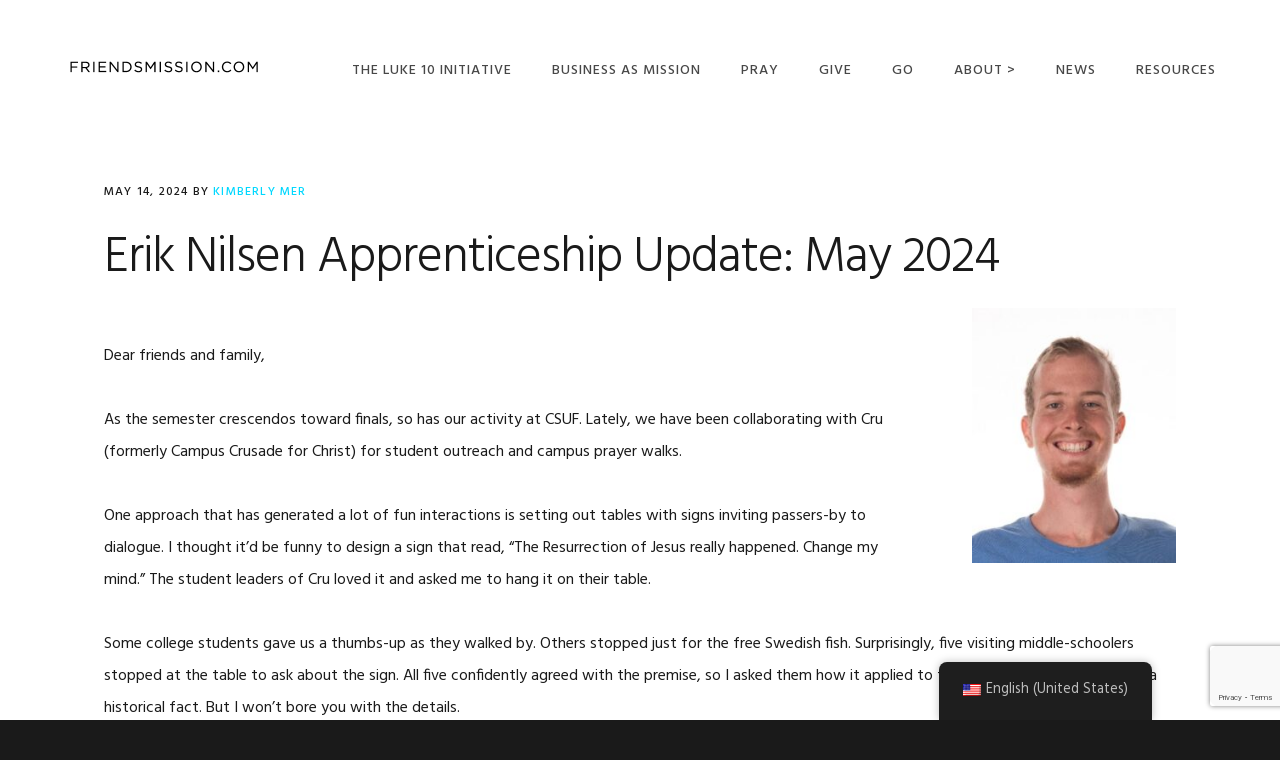

--- FILE ---
content_type: text/html; charset=UTF-8
request_url: https://friendsmission.com/news/erik-nilsen-apprenticeship-update-may-2024/
body_size: 16625
content:
<!DOCTYPE html>
<html dir="ltr" lang="en-US" prefix="og: https://ogp.me/ns#">
<head >
<meta charset="UTF-8" />
<meta name="viewport" content="width=device-width, initial-scale=1" />
<title>Erik Nilsen Apprenticeship Update: May 2024 - FRIENDSMISSION.COM</title>
	<style>img:is([sizes="auto" i], [sizes^="auto," i]) { contain-intrinsic-size: 3000px 1500px }</style>
	
		<!-- All in One SEO 4.9.1.1 - aioseo.com -->
	<meta name="description" content="Dear friends and family, As the semester crescendos toward finals, so has our activity at CSUF. Lately, we have been collaborating with Cru (formerly Campus Crusade for Christ) for student outreach and campus prayer walks. One approach that has generated a lot of fun interactions is setting out tables with signs inviting passers-by to dialogue." />
	<meta name="robots" content="max-image-preview:large" />
	<meta name="author" content="Kimberly Mer"/>
	<link rel="canonical" href="https://friendsmission.com/news/erik-nilsen-apprenticeship-update-may-2024/" />
	<meta name="generator" content="All in One SEO (AIOSEO) 4.9.1.1" />
		<meta property="og:locale" content="en_US" />
		<meta property="og:site_name" content="FRIENDSMISSION.COM -" />
		<meta property="og:type" content="article" />
		<meta property="og:title" content="Erik Nilsen Apprenticeship Update: May 2024 - FRIENDSMISSION.COM" />
		<meta property="og:description" content="Dear friends and family, As the semester crescendos toward finals, so has our activity at CSUF. Lately, we have been collaborating with Cru (formerly Campus Crusade for Christ) for student outreach and campus prayer walks. One approach that has generated a lot of fun interactions is setting out tables with signs inviting passers-by to dialogue." />
		<meta property="og:url" content="https://friendsmission.com/news/erik-nilsen-apprenticeship-update-may-2024/" />
		<meta property="article:published_time" content="2024-05-14T20:01:34+00:00" />
		<meta property="article:modified_time" content="2024-05-14T20:03:23+00:00" />
		<meta name="twitter:card" content="summary_large_image" />
		<meta name="twitter:title" content="Erik Nilsen Apprenticeship Update: May 2024 - FRIENDSMISSION.COM" />
		<meta name="twitter:description" content="Dear friends and family, As the semester crescendos toward finals, so has our activity at CSUF. Lately, we have been collaborating with Cru (formerly Campus Crusade for Christ) for student outreach and campus prayer walks. One approach that has generated a lot of fun interactions is setting out tables with signs inviting passers-by to dialogue." />
		<script type="application/ld+json" class="aioseo-schema">
			{"@context":"https:\/\/schema.org","@graph":[{"@type":"BlogPosting","@id":"https:\/\/friendsmission.com\/news\/erik-nilsen-apprenticeship-update-may-2024\/#blogposting","name":"Erik Nilsen Apprenticeship Update: May 2024 - FRIENDSMISSION.COM","headline":"Erik Nilsen Apprenticeship Update: May 2024","author":{"@id":"https:\/\/friendsmission.com\/author\/kimberlym\/#author"},"publisher":{"@id":"https:\/\/friendsmission.com\/#organization"},"image":{"@type":"ImageObject","url":"https:\/\/friendsmission.com\/wp-content\/uploads\/2024\/01\/Erik-Nilsen.jpeg","@id":"https:\/\/friendsmission.com\/news\/erik-nilsen-apprenticeship-update-may-2024\/#articleImage","width":600,"height":750},"datePublished":"2024-05-14T14:01:34-06:00","dateModified":"2024-05-14T14:03:23-06:00","inLanguage":"en-US","mainEntityOfPage":{"@id":"https:\/\/friendsmission.com\/news\/erik-nilsen-apprenticeship-update-may-2024\/#webpage"},"isPartOf":{"@id":"https:\/\/friendsmission.com\/news\/erik-nilsen-apprenticeship-update-may-2024\/#webpage"},"articleSection":"News, 2024, Apprentice, Apprenticeship, NCP, Nilsen"},{"@type":"BreadcrumbList","@id":"https:\/\/friendsmission.com\/news\/erik-nilsen-apprenticeship-update-may-2024\/#breadcrumblist","itemListElement":[{"@type":"ListItem","@id":"https:\/\/friendsmission.com#listItem","position":1,"name":"Home","item":"https:\/\/friendsmission.com","nextItem":{"@type":"ListItem","@id":"https:\/\/friendsmission.com\/category\/news\/#listItem","name":"News"}},{"@type":"ListItem","@id":"https:\/\/friendsmission.com\/category\/news\/#listItem","position":2,"name":"News","item":"https:\/\/friendsmission.com\/category\/news\/","nextItem":{"@type":"ListItem","@id":"https:\/\/friendsmission.com\/news\/erik-nilsen-apprenticeship-update-may-2024\/#listItem","name":"Erik Nilsen Apprenticeship Update: May 2024"},"previousItem":{"@type":"ListItem","@id":"https:\/\/friendsmission.com#listItem","name":"Home"}},{"@type":"ListItem","@id":"https:\/\/friendsmission.com\/news\/erik-nilsen-apprenticeship-update-may-2024\/#listItem","position":3,"name":"Erik Nilsen Apprenticeship Update: May 2024","previousItem":{"@type":"ListItem","@id":"https:\/\/friendsmission.com\/category\/news\/#listItem","name":"News"}}]},{"@type":"Organization","@id":"https:\/\/friendsmission.com\/#organization","name":"FRIENDSMISSION.COM","url":"https:\/\/friendsmission.com\/"},{"@type":"Person","@id":"https:\/\/friendsmission.com\/author\/kimberlym\/#author","url":"https:\/\/friendsmission.com\/author\/kimberlym\/","name":"Kimberly Mer","image":{"@type":"ImageObject","@id":"https:\/\/friendsmission.com\/news\/erik-nilsen-apprenticeship-update-may-2024\/#authorImage","url":"https:\/\/secure.gravatar.com\/avatar\/b6bbe84f2972e852a0bada3f2a754137342da81a5c9a71b58383f22d1264a345?s=96&d=mm&r=g","width":96,"height":96,"caption":"Kimberly Mer"}},{"@type":"WebPage","@id":"https:\/\/friendsmission.com\/news\/erik-nilsen-apprenticeship-update-may-2024\/#webpage","url":"https:\/\/friendsmission.com\/news\/erik-nilsen-apprenticeship-update-may-2024\/","name":"Erik Nilsen Apprenticeship Update: May 2024 - FRIENDSMISSION.COM","description":"Dear friends and family, As the semester crescendos toward finals, so has our activity at CSUF. Lately, we have been collaborating with Cru (formerly Campus Crusade for Christ) for student outreach and campus prayer walks. One approach that has generated a lot of fun interactions is setting out tables with signs inviting passers-by to dialogue.","inLanguage":"en-US","isPartOf":{"@id":"https:\/\/friendsmission.com\/#website"},"breadcrumb":{"@id":"https:\/\/friendsmission.com\/news\/erik-nilsen-apprenticeship-update-may-2024\/#breadcrumblist"},"author":{"@id":"https:\/\/friendsmission.com\/author\/kimberlym\/#author"},"creator":{"@id":"https:\/\/friendsmission.com\/author\/kimberlym\/#author"},"datePublished":"2024-05-14T14:01:34-06:00","dateModified":"2024-05-14T14:03:23-06:00"},{"@type":"WebSite","@id":"https:\/\/friendsmission.com\/#website","url":"https:\/\/friendsmission.com\/","name":"FRIENDSMISSION.COM","inLanguage":"en-US","publisher":{"@id":"https:\/\/friendsmission.com\/#organization"}}]}
		</script>
		<!-- All in One SEO -->

<link rel='dns-prefetch' href='//fonts.googleapis.com' />
<link rel='dns-prefetch' href='//code.ionicframework.com' />
<link rel="alternate" type="application/rss+xml" title="FRIENDSMISSION.COM &raquo; Feed" href="https://friendsmission.com/feed/" />
<link rel="alternate" type="application/rss+xml" title="FRIENDSMISSION.COM &raquo; Comments Feed" href="https://friendsmission.com/comments/feed/" />
<link rel="alternate" type="application/rss+xml" title="FRIENDSMISSION.COM &raquo; Erik Nilsen Apprenticeship Update: May 2024 Comments Feed" href="https://friendsmission.com/news/erik-nilsen-apprenticeship-update-may-2024/feed/" />
		<!-- This site uses the Google Analytics by MonsterInsights plugin v9.10.1 - Using Analytics tracking - https://www.monsterinsights.com/ -->
							<script src="//www.googletagmanager.com/gtag/js?id=G-V1TQ5YFYNM"  data-cfasync="false" data-wpfc-render="false" type="text/javascript" async></script>
			<script data-cfasync="false" data-wpfc-render="false" type="text/javascript">
				var mi_version = '9.10.1';
				var mi_track_user = true;
				var mi_no_track_reason = '';
								var MonsterInsightsDefaultLocations = {"page_location":"https:\/\/friendsmission.com\/news\/erik-nilsen-apprenticeship-update-may-2024\/"};
								if ( typeof MonsterInsightsPrivacyGuardFilter === 'function' ) {
					var MonsterInsightsLocations = (typeof MonsterInsightsExcludeQuery === 'object') ? MonsterInsightsPrivacyGuardFilter( MonsterInsightsExcludeQuery ) : MonsterInsightsPrivacyGuardFilter( MonsterInsightsDefaultLocations );
				} else {
					var MonsterInsightsLocations = (typeof MonsterInsightsExcludeQuery === 'object') ? MonsterInsightsExcludeQuery : MonsterInsightsDefaultLocations;
				}

								var disableStrs = [
										'ga-disable-G-V1TQ5YFYNM',
									];

				/* Function to detect opted out users */
				function __gtagTrackerIsOptedOut() {
					for (var index = 0; index < disableStrs.length; index++) {
						if (document.cookie.indexOf(disableStrs[index] + '=true') > -1) {
							return true;
						}
					}

					return false;
				}

				/* Disable tracking if the opt-out cookie exists. */
				if (__gtagTrackerIsOptedOut()) {
					for (var index = 0; index < disableStrs.length; index++) {
						window[disableStrs[index]] = true;
					}
				}

				/* Opt-out function */
				function __gtagTrackerOptout() {
					for (var index = 0; index < disableStrs.length; index++) {
						document.cookie = disableStrs[index] + '=true; expires=Thu, 31 Dec 2099 23:59:59 UTC; path=/';
						window[disableStrs[index]] = true;
					}
				}

				if ('undefined' === typeof gaOptout) {
					function gaOptout() {
						__gtagTrackerOptout();
					}
				}
								window.dataLayer = window.dataLayer || [];

				window.MonsterInsightsDualTracker = {
					helpers: {},
					trackers: {},
				};
				if (mi_track_user) {
					function __gtagDataLayer() {
						dataLayer.push(arguments);
					}

					function __gtagTracker(type, name, parameters) {
						if (!parameters) {
							parameters = {};
						}

						if (parameters.send_to) {
							__gtagDataLayer.apply(null, arguments);
							return;
						}

						if (type === 'event') {
														parameters.send_to = monsterinsights_frontend.v4_id;
							var hookName = name;
							if (typeof parameters['event_category'] !== 'undefined') {
								hookName = parameters['event_category'] + ':' + name;
							}

							if (typeof MonsterInsightsDualTracker.trackers[hookName] !== 'undefined') {
								MonsterInsightsDualTracker.trackers[hookName](parameters);
							} else {
								__gtagDataLayer('event', name, parameters);
							}
							
						} else {
							__gtagDataLayer.apply(null, arguments);
						}
					}

					__gtagTracker('js', new Date());
					__gtagTracker('set', {
						'developer_id.dZGIzZG': true,
											});
					if ( MonsterInsightsLocations.page_location ) {
						__gtagTracker('set', MonsterInsightsLocations);
					}
										__gtagTracker('config', 'G-V1TQ5YFYNM', {"forceSSL":"true"} );
										window.gtag = __gtagTracker;										(function () {
						/* https://developers.google.com/analytics/devguides/collection/analyticsjs/ */
						/* ga and __gaTracker compatibility shim. */
						var noopfn = function () {
							return null;
						};
						var newtracker = function () {
							return new Tracker();
						};
						var Tracker = function () {
							return null;
						};
						var p = Tracker.prototype;
						p.get = noopfn;
						p.set = noopfn;
						p.send = function () {
							var args = Array.prototype.slice.call(arguments);
							args.unshift('send');
							__gaTracker.apply(null, args);
						};
						var __gaTracker = function () {
							var len = arguments.length;
							if (len === 0) {
								return;
							}
							var f = arguments[len - 1];
							if (typeof f !== 'object' || f === null || typeof f.hitCallback !== 'function') {
								if ('send' === arguments[0]) {
									var hitConverted, hitObject = false, action;
									if ('event' === arguments[1]) {
										if ('undefined' !== typeof arguments[3]) {
											hitObject = {
												'eventAction': arguments[3],
												'eventCategory': arguments[2],
												'eventLabel': arguments[4],
												'value': arguments[5] ? arguments[5] : 1,
											}
										}
									}
									if ('pageview' === arguments[1]) {
										if ('undefined' !== typeof arguments[2]) {
											hitObject = {
												'eventAction': 'page_view',
												'page_path': arguments[2],
											}
										}
									}
									if (typeof arguments[2] === 'object') {
										hitObject = arguments[2];
									}
									if (typeof arguments[5] === 'object') {
										Object.assign(hitObject, arguments[5]);
									}
									if ('undefined' !== typeof arguments[1].hitType) {
										hitObject = arguments[1];
										if ('pageview' === hitObject.hitType) {
											hitObject.eventAction = 'page_view';
										}
									}
									if (hitObject) {
										action = 'timing' === arguments[1].hitType ? 'timing_complete' : hitObject.eventAction;
										hitConverted = mapArgs(hitObject);
										__gtagTracker('event', action, hitConverted);
									}
								}
								return;
							}

							function mapArgs(args) {
								var arg, hit = {};
								var gaMap = {
									'eventCategory': 'event_category',
									'eventAction': 'event_action',
									'eventLabel': 'event_label',
									'eventValue': 'event_value',
									'nonInteraction': 'non_interaction',
									'timingCategory': 'event_category',
									'timingVar': 'name',
									'timingValue': 'value',
									'timingLabel': 'event_label',
									'page': 'page_path',
									'location': 'page_location',
									'title': 'page_title',
									'referrer' : 'page_referrer',
								};
								for (arg in args) {
																		if (!(!args.hasOwnProperty(arg) || !gaMap.hasOwnProperty(arg))) {
										hit[gaMap[arg]] = args[arg];
									} else {
										hit[arg] = args[arg];
									}
								}
								return hit;
							}

							try {
								f.hitCallback();
							} catch (ex) {
							}
						};
						__gaTracker.create = newtracker;
						__gaTracker.getByName = newtracker;
						__gaTracker.getAll = function () {
							return [];
						};
						__gaTracker.remove = noopfn;
						__gaTracker.loaded = true;
						window['__gaTracker'] = __gaTracker;
					})();
									} else {
										console.log("");
					(function () {
						function __gtagTracker() {
							return null;
						}

						window['__gtagTracker'] = __gtagTracker;
						window['gtag'] = __gtagTracker;
					})();
									}
			</script>
							<!-- / Google Analytics by MonsterInsights -->
		<script type="text/javascript">
/* <![CDATA[ */
window._wpemojiSettings = {"baseUrl":"https:\/\/s.w.org\/images\/core\/emoji\/16.0.1\/72x72\/","ext":".png","svgUrl":"https:\/\/s.w.org\/images\/core\/emoji\/16.0.1\/svg\/","svgExt":".svg","source":{"concatemoji":"https:\/\/friendsmission.com\/wp-includes\/js\/wp-emoji-release.min.js?ver=6.8.3"}};
/*! This file is auto-generated */
!function(s,n){var o,i,e;function c(e){try{var t={supportTests:e,timestamp:(new Date).valueOf()};sessionStorage.setItem(o,JSON.stringify(t))}catch(e){}}function p(e,t,n){e.clearRect(0,0,e.canvas.width,e.canvas.height),e.fillText(t,0,0);var t=new Uint32Array(e.getImageData(0,0,e.canvas.width,e.canvas.height).data),a=(e.clearRect(0,0,e.canvas.width,e.canvas.height),e.fillText(n,0,0),new Uint32Array(e.getImageData(0,0,e.canvas.width,e.canvas.height).data));return t.every(function(e,t){return e===a[t]})}function u(e,t){e.clearRect(0,0,e.canvas.width,e.canvas.height),e.fillText(t,0,0);for(var n=e.getImageData(16,16,1,1),a=0;a<n.data.length;a++)if(0!==n.data[a])return!1;return!0}function f(e,t,n,a){switch(t){case"flag":return n(e,"\ud83c\udff3\ufe0f\u200d\u26a7\ufe0f","\ud83c\udff3\ufe0f\u200b\u26a7\ufe0f")?!1:!n(e,"\ud83c\udde8\ud83c\uddf6","\ud83c\udde8\u200b\ud83c\uddf6")&&!n(e,"\ud83c\udff4\udb40\udc67\udb40\udc62\udb40\udc65\udb40\udc6e\udb40\udc67\udb40\udc7f","\ud83c\udff4\u200b\udb40\udc67\u200b\udb40\udc62\u200b\udb40\udc65\u200b\udb40\udc6e\u200b\udb40\udc67\u200b\udb40\udc7f");case"emoji":return!a(e,"\ud83e\udedf")}return!1}function g(e,t,n,a){var r="undefined"!=typeof WorkerGlobalScope&&self instanceof WorkerGlobalScope?new OffscreenCanvas(300,150):s.createElement("canvas"),o=r.getContext("2d",{willReadFrequently:!0}),i=(o.textBaseline="top",o.font="600 32px Arial",{});return e.forEach(function(e){i[e]=t(o,e,n,a)}),i}function t(e){var t=s.createElement("script");t.src=e,t.defer=!0,s.head.appendChild(t)}"undefined"!=typeof Promise&&(o="wpEmojiSettingsSupports",i=["flag","emoji"],n.supports={everything:!0,everythingExceptFlag:!0},e=new Promise(function(e){s.addEventListener("DOMContentLoaded",e,{once:!0})}),new Promise(function(t){var n=function(){try{var e=JSON.parse(sessionStorage.getItem(o));if("object"==typeof e&&"number"==typeof e.timestamp&&(new Date).valueOf()<e.timestamp+604800&&"object"==typeof e.supportTests)return e.supportTests}catch(e){}return null}();if(!n){if("undefined"!=typeof Worker&&"undefined"!=typeof OffscreenCanvas&&"undefined"!=typeof URL&&URL.createObjectURL&&"undefined"!=typeof Blob)try{var e="postMessage("+g.toString()+"("+[JSON.stringify(i),f.toString(),p.toString(),u.toString()].join(",")+"));",a=new Blob([e],{type:"text/javascript"}),r=new Worker(URL.createObjectURL(a),{name:"wpTestEmojiSupports"});return void(r.onmessage=function(e){c(n=e.data),r.terminate(),t(n)})}catch(e){}c(n=g(i,f,p,u))}t(n)}).then(function(e){for(var t in e)n.supports[t]=e[t],n.supports.everything=n.supports.everything&&n.supports[t],"flag"!==t&&(n.supports.everythingExceptFlag=n.supports.everythingExceptFlag&&n.supports[t]);n.supports.everythingExceptFlag=n.supports.everythingExceptFlag&&!n.supports.flag,n.DOMReady=!1,n.readyCallback=function(){n.DOMReady=!0}}).then(function(){return e}).then(function(){var e;n.supports.everything||(n.readyCallback(),(e=n.source||{}).concatemoji?t(e.concatemoji):e.wpemoji&&e.twemoji&&(t(e.twemoji),t(e.wpemoji)))}))}((window,document),window._wpemojiSettings);
/* ]]> */
</script>
<link rel='stylesheet' id='sgr-css' href='https://friendsmission.com/wp-content/plugins/simple-google-recaptcha/sgr.css?ver=1695160787' type='text/css' media='all' />
<link rel='stylesheet' id='sbi_styles-css' href='https://friendsmission.com/wp-content/plugins/instagram-feed/css/sbi-styles.min.css?ver=6.10.0' type='text/css' media='all' />
<link rel='stylesheet' id='showcase-pro-css' href='https://friendsmission.com/wp-content/themes/showcase-pro/style.css?ver=1537459890' type='text/css' media='all' />
<style id='showcase-pro-inline-css' type='text/css'>

		a,
		.icon,
		.pricing-table .plan h3 {
			color: #00d8ff;
		}

		button,
		input[type="button"],
		input[type="reset"],
		input[type="submit"],
		.button,
		a.button,
		body.woocommerce-page nav.woocommerce-pagination ul li a,
		body.woocommerce-page nav.woocommerce-pagination ul li span,
		body.woocommerce-page #respond input#submit,
		body.woocommerce-page a.button,
		body.woocommerce-page button.button,
		body.woocommerce-page button.button.alt,
		body.woocommerce-page a.button.alt,
		body.woocommerce-page input.button,
		body.woocommerce-page button.button.alt.disabled,
		body.woocommerce-page input.button.alt,
		body.woocommerce-page input.button:disabled,
		body.woocommerce-page input.button:disabled[disabled],
		button:hover,
		input:hover[type="button"],
		input:hover[type="reset"],
		input:hover[type="submit"],
		.button:hover,
		body.woocommerce-page #respond input#submit:hover,
		body.woocommerce-page a.button:hover,
		body.woocommerce-page button.button:hover,
		body.woocommerce-page button.button.alt:hover,
		body.woocommerce-page button.button.alt.disabled:hover,
		body.woocommerce-page a.button.alt:hover,
		body.woocommerce-page input.button:hover,
		body.woocommerce-page input.button.alt:hover,
		#gts-testimonials .lSSlideOuter .lSPager.lSpg>li.active a,
		#gts-testimonials .lSSlideOuter .lSPager.lSpg>li:hover a,
		.pagination li a:hover,
		.pagination li.active a,
		body.woocommerce-page nav.woocommerce-pagination ul li span.current  {
			background-color: #00d8ff;
		}

		input:focus,
		textarea:focus,
		body.woocommerce-cart table.cart td.actions .coupon .input-text:focus {
			border-color: #00d8ff;
		}

		.pricing-table .plan.featured {
			box-shadow: 0 0 0 4px #00d8ff;
		}


		
</style>
<style id='wp-emoji-styles-inline-css' type='text/css'>

	img.wp-smiley, img.emoji {
		display: inline !important;
		border: none !important;
		box-shadow: none !important;
		height: 1em !important;
		width: 1em !important;
		margin: 0 0.07em !important;
		vertical-align: -0.1em !important;
		background: none !important;
		padding: 0 !important;
	}
</style>
<link rel='stylesheet' id='wp-block-library-css' href='https://friendsmission.com/wp-includes/css/dist/block-library/style.min.css?ver=6.8.3' type='text/css' media='all' />
<style id='classic-theme-styles-inline-css' type='text/css'>
/*! This file is auto-generated */
.wp-block-button__link{color:#fff;background-color:#32373c;border-radius:9999px;box-shadow:none;text-decoration:none;padding:calc(.667em + 2px) calc(1.333em + 2px);font-size:1.125em}.wp-block-file__button{background:#32373c;color:#fff;text-decoration:none}
</style>
<link rel='stylesheet' id='aioseo/css/src/vue/standalone/blocks/table-of-contents/global.scss-css' href='https://friendsmission.com/wp-content/plugins/all-in-one-seo-pack/dist/Lite/assets/css/table-of-contents/global.e90f6d47.css?ver=4.9.1.1' type='text/css' media='all' />
<link rel='stylesheet' id='wpda_countdown_gutenberg_css-css' href='https://friendsmission.com/wp-content/plugins/widget-countdown/includes/gutenberg/style.css?ver=6.8.3' type='text/css' media='all' />
<style id='global-styles-inline-css' type='text/css'>
:root{--wp--preset--aspect-ratio--square: 1;--wp--preset--aspect-ratio--4-3: 4/3;--wp--preset--aspect-ratio--3-4: 3/4;--wp--preset--aspect-ratio--3-2: 3/2;--wp--preset--aspect-ratio--2-3: 2/3;--wp--preset--aspect-ratio--16-9: 16/9;--wp--preset--aspect-ratio--9-16: 9/16;--wp--preset--color--black: #000000;--wp--preset--color--cyan-bluish-gray: #abb8c3;--wp--preset--color--white: #ffffff;--wp--preset--color--pale-pink: #f78da7;--wp--preset--color--vivid-red: #cf2e2e;--wp--preset--color--luminous-vivid-orange: #ff6900;--wp--preset--color--luminous-vivid-amber: #fcb900;--wp--preset--color--light-green-cyan: #7bdcb5;--wp--preset--color--vivid-green-cyan: #00d084;--wp--preset--color--pale-cyan-blue: #8ed1fc;--wp--preset--color--vivid-cyan-blue: #0693e3;--wp--preset--color--vivid-purple: #9b51e0;--wp--preset--gradient--vivid-cyan-blue-to-vivid-purple: linear-gradient(135deg,rgba(6,147,227,1) 0%,rgb(155,81,224) 100%);--wp--preset--gradient--light-green-cyan-to-vivid-green-cyan: linear-gradient(135deg,rgb(122,220,180) 0%,rgb(0,208,130) 100%);--wp--preset--gradient--luminous-vivid-amber-to-luminous-vivid-orange: linear-gradient(135deg,rgba(252,185,0,1) 0%,rgba(255,105,0,1) 100%);--wp--preset--gradient--luminous-vivid-orange-to-vivid-red: linear-gradient(135deg,rgba(255,105,0,1) 0%,rgb(207,46,46) 100%);--wp--preset--gradient--very-light-gray-to-cyan-bluish-gray: linear-gradient(135deg,rgb(238,238,238) 0%,rgb(169,184,195) 100%);--wp--preset--gradient--cool-to-warm-spectrum: linear-gradient(135deg,rgb(74,234,220) 0%,rgb(151,120,209) 20%,rgb(207,42,186) 40%,rgb(238,44,130) 60%,rgb(251,105,98) 80%,rgb(254,248,76) 100%);--wp--preset--gradient--blush-light-purple: linear-gradient(135deg,rgb(255,206,236) 0%,rgb(152,150,240) 100%);--wp--preset--gradient--blush-bordeaux: linear-gradient(135deg,rgb(254,205,165) 0%,rgb(254,45,45) 50%,rgb(107,0,62) 100%);--wp--preset--gradient--luminous-dusk: linear-gradient(135deg,rgb(255,203,112) 0%,rgb(199,81,192) 50%,rgb(65,88,208) 100%);--wp--preset--gradient--pale-ocean: linear-gradient(135deg,rgb(255,245,203) 0%,rgb(182,227,212) 50%,rgb(51,167,181) 100%);--wp--preset--gradient--electric-grass: linear-gradient(135deg,rgb(202,248,128) 0%,rgb(113,206,126) 100%);--wp--preset--gradient--midnight: linear-gradient(135deg,rgb(2,3,129) 0%,rgb(40,116,252) 100%);--wp--preset--font-size--small: 13px;--wp--preset--font-size--medium: 20px;--wp--preset--font-size--large: 36px;--wp--preset--font-size--x-large: 42px;--wp--preset--spacing--20: 0.44rem;--wp--preset--spacing--30: 0.67rem;--wp--preset--spacing--40: 1rem;--wp--preset--spacing--50: 1.5rem;--wp--preset--spacing--60: 2.25rem;--wp--preset--spacing--70: 3.38rem;--wp--preset--spacing--80: 5.06rem;--wp--preset--shadow--natural: 6px 6px 9px rgba(0, 0, 0, 0.2);--wp--preset--shadow--deep: 12px 12px 50px rgba(0, 0, 0, 0.4);--wp--preset--shadow--sharp: 6px 6px 0px rgba(0, 0, 0, 0.2);--wp--preset--shadow--outlined: 6px 6px 0px -3px rgba(255, 255, 255, 1), 6px 6px rgba(0, 0, 0, 1);--wp--preset--shadow--crisp: 6px 6px 0px rgba(0, 0, 0, 1);}:where(.is-layout-flex){gap: 0.5em;}:where(.is-layout-grid){gap: 0.5em;}body .is-layout-flex{display: flex;}.is-layout-flex{flex-wrap: wrap;align-items: center;}.is-layout-flex > :is(*, div){margin: 0;}body .is-layout-grid{display: grid;}.is-layout-grid > :is(*, div){margin: 0;}:where(.wp-block-columns.is-layout-flex){gap: 2em;}:where(.wp-block-columns.is-layout-grid){gap: 2em;}:where(.wp-block-post-template.is-layout-flex){gap: 1.25em;}:where(.wp-block-post-template.is-layout-grid){gap: 1.25em;}.has-black-color{color: var(--wp--preset--color--black) !important;}.has-cyan-bluish-gray-color{color: var(--wp--preset--color--cyan-bluish-gray) !important;}.has-white-color{color: var(--wp--preset--color--white) !important;}.has-pale-pink-color{color: var(--wp--preset--color--pale-pink) !important;}.has-vivid-red-color{color: var(--wp--preset--color--vivid-red) !important;}.has-luminous-vivid-orange-color{color: var(--wp--preset--color--luminous-vivid-orange) !important;}.has-luminous-vivid-amber-color{color: var(--wp--preset--color--luminous-vivid-amber) !important;}.has-light-green-cyan-color{color: var(--wp--preset--color--light-green-cyan) !important;}.has-vivid-green-cyan-color{color: var(--wp--preset--color--vivid-green-cyan) !important;}.has-pale-cyan-blue-color{color: var(--wp--preset--color--pale-cyan-blue) !important;}.has-vivid-cyan-blue-color{color: var(--wp--preset--color--vivid-cyan-blue) !important;}.has-vivid-purple-color{color: var(--wp--preset--color--vivid-purple) !important;}.has-black-background-color{background-color: var(--wp--preset--color--black) !important;}.has-cyan-bluish-gray-background-color{background-color: var(--wp--preset--color--cyan-bluish-gray) !important;}.has-white-background-color{background-color: var(--wp--preset--color--white) !important;}.has-pale-pink-background-color{background-color: var(--wp--preset--color--pale-pink) !important;}.has-vivid-red-background-color{background-color: var(--wp--preset--color--vivid-red) !important;}.has-luminous-vivid-orange-background-color{background-color: var(--wp--preset--color--luminous-vivid-orange) !important;}.has-luminous-vivid-amber-background-color{background-color: var(--wp--preset--color--luminous-vivid-amber) !important;}.has-light-green-cyan-background-color{background-color: var(--wp--preset--color--light-green-cyan) !important;}.has-vivid-green-cyan-background-color{background-color: var(--wp--preset--color--vivid-green-cyan) !important;}.has-pale-cyan-blue-background-color{background-color: var(--wp--preset--color--pale-cyan-blue) !important;}.has-vivid-cyan-blue-background-color{background-color: var(--wp--preset--color--vivid-cyan-blue) !important;}.has-vivid-purple-background-color{background-color: var(--wp--preset--color--vivid-purple) !important;}.has-black-border-color{border-color: var(--wp--preset--color--black) !important;}.has-cyan-bluish-gray-border-color{border-color: var(--wp--preset--color--cyan-bluish-gray) !important;}.has-white-border-color{border-color: var(--wp--preset--color--white) !important;}.has-pale-pink-border-color{border-color: var(--wp--preset--color--pale-pink) !important;}.has-vivid-red-border-color{border-color: var(--wp--preset--color--vivid-red) !important;}.has-luminous-vivid-orange-border-color{border-color: var(--wp--preset--color--luminous-vivid-orange) !important;}.has-luminous-vivid-amber-border-color{border-color: var(--wp--preset--color--luminous-vivid-amber) !important;}.has-light-green-cyan-border-color{border-color: var(--wp--preset--color--light-green-cyan) !important;}.has-vivid-green-cyan-border-color{border-color: var(--wp--preset--color--vivid-green-cyan) !important;}.has-pale-cyan-blue-border-color{border-color: var(--wp--preset--color--pale-cyan-blue) !important;}.has-vivid-cyan-blue-border-color{border-color: var(--wp--preset--color--vivid-cyan-blue) !important;}.has-vivid-purple-border-color{border-color: var(--wp--preset--color--vivid-purple) !important;}.has-vivid-cyan-blue-to-vivid-purple-gradient-background{background: var(--wp--preset--gradient--vivid-cyan-blue-to-vivid-purple) !important;}.has-light-green-cyan-to-vivid-green-cyan-gradient-background{background: var(--wp--preset--gradient--light-green-cyan-to-vivid-green-cyan) !important;}.has-luminous-vivid-amber-to-luminous-vivid-orange-gradient-background{background: var(--wp--preset--gradient--luminous-vivid-amber-to-luminous-vivid-orange) !important;}.has-luminous-vivid-orange-to-vivid-red-gradient-background{background: var(--wp--preset--gradient--luminous-vivid-orange-to-vivid-red) !important;}.has-very-light-gray-to-cyan-bluish-gray-gradient-background{background: var(--wp--preset--gradient--very-light-gray-to-cyan-bluish-gray) !important;}.has-cool-to-warm-spectrum-gradient-background{background: var(--wp--preset--gradient--cool-to-warm-spectrum) !important;}.has-blush-light-purple-gradient-background{background: var(--wp--preset--gradient--blush-light-purple) !important;}.has-blush-bordeaux-gradient-background{background: var(--wp--preset--gradient--blush-bordeaux) !important;}.has-luminous-dusk-gradient-background{background: var(--wp--preset--gradient--luminous-dusk) !important;}.has-pale-ocean-gradient-background{background: var(--wp--preset--gradient--pale-ocean) !important;}.has-electric-grass-gradient-background{background: var(--wp--preset--gradient--electric-grass) !important;}.has-midnight-gradient-background{background: var(--wp--preset--gradient--midnight) !important;}.has-small-font-size{font-size: var(--wp--preset--font-size--small) !important;}.has-medium-font-size{font-size: var(--wp--preset--font-size--medium) !important;}.has-large-font-size{font-size: var(--wp--preset--font-size--large) !important;}.has-x-large-font-size{font-size: var(--wp--preset--font-size--x-large) !important;}
:where(.wp-block-post-template.is-layout-flex){gap: 1.25em;}:where(.wp-block-post-template.is-layout-grid){gap: 1.25em;}
:where(.wp-block-columns.is-layout-flex){gap: 2em;}:where(.wp-block-columns.is-layout-grid){gap: 2em;}
:root :where(.wp-block-pullquote){font-size: 1.5em;line-height: 1.6;}
</style>
<link rel='stylesheet' id='contact-form-7-css' href='https://friendsmission.com/wp-content/plugins/contact-form-7/includes/css/styles.css?ver=6.1.4' type='text/css' media='all' />
<link rel='stylesheet' id='vidbg-frontend-style-css' href='https://friendsmission.com/wp-content/plugins/video-background/css/pushlabs-vidbg.css?ver=2.7.7' type='text/css' media='all' />
<link rel='stylesheet' id='wpmenucart-icons-css' href='https://friendsmission.com/wp-content/plugins/woocommerce-menu-bar-cart/assets/css/wpmenucart-icons.min.css?ver=2.14.12' type='text/css' media='all' />
<style id='wpmenucart-icons-inline-css' type='text/css'>
@font-face{font-family:WPMenuCart;src:url(https://friendsmission.com/wp-content/plugins/woocommerce-menu-bar-cart/assets/fonts/WPMenuCart.eot);src:url(https://friendsmission.com/wp-content/plugins/woocommerce-menu-bar-cart/assets/fonts/WPMenuCart.eot?#iefix) format('embedded-opentype'),url(https://friendsmission.com/wp-content/plugins/woocommerce-menu-bar-cart/assets/fonts/WPMenuCart.woff2) format('woff2'),url(https://friendsmission.com/wp-content/plugins/woocommerce-menu-bar-cart/assets/fonts/WPMenuCart.woff) format('woff'),url(https://friendsmission.com/wp-content/plugins/woocommerce-menu-bar-cart/assets/fonts/WPMenuCart.ttf) format('truetype'),url(https://friendsmission.com/wp-content/plugins/woocommerce-menu-bar-cart/assets/fonts/WPMenuCart.svg#WPMenuCart) format('svg');font-weight:400;font-style:normal;font-display:swap}
</style>
<link rel='stylesheet' id='wpmenucart-css' href='https://friendsmission.com/wp-content/plugins/woocommerce-menu-bar-cart/assets/css/wpmenucart-main.min.css?ver=2.14.12' type='text/css' media='all' />
<link rel='stylesheet' id='woocommerce-layout-css' href='https://friendsmission.com/wp-content/plugins/woocommerce/assets/css/woocommerce-layout.css?ver=10.3.6' type='text/css' media='all' />
<link rel='stylesheet' id='woocommerce-smallscreen-css' href='https://friendsmission.com/wp-content/plugins/woocommerce/assets/css/woocommerce-smallscreen.css?ver=10.3.6' type='text/css' media='only screen and (max-width: 880px)' />
<link rel='stylesheet' id='woocommerce-general-css' href='https://friendsmission.com/wp-content/plugins/woocommerce/assets/css/woocommerce.css?ver=10.3.6' type='text/css' media='all' />
<style id='woocommerce-inline-inline-css' type='text/css'>
.woocommerce form .form-row .required { visibility: visible; }
</style>
<link rel='stylesheet' id='trp-floater-language-switcher-style-css' href='https://friendsmission.com/wp-content/plugins/translatepress-multilingual/assets/css/trp-floater-language-switcher.css?ver=3.0.5' type='text/css' media='all' />
<link rel='stylesheet' id='trp-language-switcher-style-css' href='https://friendsmission.com/wp-content/plugins/translatepress-multilingual/assets/css/trp-language-switcher.css?ver=3.0.5' type='text/css' media='all' />
<link rel='stylesheet' id='brands-styles-css' href='https://friendsmission.com/wp-content/plugins/woocommerce/assets/css/brands.css?ver=10.3.6' type='text/css' media='all' />
<link rel='stylesheet' id='google-fonts-css' href='//fonts.googleapis.com/css?family=Hind%3A400%2C300%2C500%2C600%2C700&#038;ver=6.8.3' type='text/css' media='all' />
<link rel='stylesheet' id='ionicons-css' href='//code.ionicframework.com/ionicons/2.0.1/css/ionicons.min.css?ver=6.8.3' type='text/css' media='all' />
<link rel='stylesheet' id='dflip-style-css' href='https://friendsmission.com/wp-content/plugins/3d-flipbook-dflip-lite/assets/css/dflip.min.css?ver=2.4.20' type='text/css' media='all' />
<link rel='stylesheet' id='simple-social-icons-font-css' href='https://friendsmission.com/wp-content/plugins/simple-social-icons/css/style.css?ver=3.0.2' type='text/css' media='all' />
<link rel='stylesheet' id='video-js-css' href='https://friendsmission.com/wp-content/plugins/video-embed-thumbnail-generator/video-js/video-js.min.css?ver=7.14.3' type='text/css' media='all' />
<link rel='stylesheet' id='video-js-kg-skin-css' href='https://friendsmission.com/wp-content/plugins/video-embed-thumbnail-generator/video-js/kg-video-js-skin.css?ver=4.10.3' type='text/css' media='all' />
<link rel='stylesheet' id='kgvid_video_styles-css' href='https://friendsmission.com/wp-content/plugins/video-embed-thumbnail-generator/src/public/css/videopack-styles.css?ver=4.10.3' type='text/css' media='all' />
<script type="text/javascript" id="sgr-js-extra">
/* <![CDATA[ */
var sgr = {"sgr_site_key":"6LcPBQAaAAAAAFxp-yAykLRC192x8Z5yAQw44fuH"};
/* ]]> */
</script>
<script type="text/javascript" src="https://friendsmission.com/wp-content/plugins/simple-google-recaptcha/sgr.js?ver=1695160787" id="sgr-js"></script>
<script type="text/javascript" src="https://friendsmission.com/wp-content/plugins/google-analytics-for-wordpress/assets/js/frontend-gtag.min.js?ver=9.10.1" id="monsterinsights-frontend-script-js" async="async" data-wp-strategy="async"></script>
<script data-cfasync="false" data-wpfc-render="false" type="text/javascript" id='monsterinsights-frontend-script-js-extra'>/* <![CDATA[ */
var monsterinsights_frontend = {"js_events_tracking":"true","download_extensions":"doc,pdf,ppt,zip,xls,docx,pptx,xlsx","inbound_paths":"[]","home_url":"https:\/\/friendsmission.com","hash_tracking":"false","v4_id":"G-V1TQ5YFYNM"};/* ]]> */
</script>
<script type="text/javascript" src="https://friendsmission.com/wp-includes/js/jquery/jquery.min.js?ver=3.7.1" id="jquery-core-js"></script>
<script type="text/javascript" src="https://friendsmission.com/wp-includes/js/jquery/jquery-migrate.min.js?ver=3.4.1" id="jquery-migrate-js"></script>
<script type="text/javascript" src="https://friendsmission.com/wp-content/plugins/woocommerce/assets/js/jquery-blockui/jquery.blockUI.min.js?ver=2.7.0-wc.10.3.6" id="wc-jquery-blockui-js" defer="defer" data-wp-strategy="defer"></script>
<script type="text/javascript" id="wc-add-to-cart-js-extra">
/* <![CDATA[ */
var wc_add_to_cart_params = {"ajax_url":"\/wp-admin\/admin-ajax.php","wc_ajax_url":"\/?wc-ajax=%%endpoint%%","i18n_view_cart":"View cart","cart_url":"https:\/\/friendsmission.com\/cart\/","is_cart":"","cart_redirect_after_add":"no"};
/* ]]> */
</script>
<script type="text/javascript" src="https://friendsmission.com/wp-content/plugins/woocommerce/assets/js/frontend/add-to-cart.min.js?ver=10.3.6" id="wc-add-to-cart-js" defer="defer" data-wp-strategy="defer"></script>
<script type="text/javascript" src="https://friendsmission.com/wp-content/plugins/woocommerce/assets/js/js-cookie/js.cookie.min.js?ver=2.1.4-wc.10.3.6" id="wc-js-cookie-js" defer="defer" data-wp-strategy="defer"></script>
<script type="text/javascript" id="woocommerce-js-extra">
/* <![CDATA[ */
var woocommerce_params = {"ajax_url":"\/wp-admin\/admin-ajax.php","wc_ajax_url":"\/?wc-ajax=%%endpoint%%","i18n_password_show":"Show password","i18n_password_hide":"Hide password"};
/* ]]> */
</script>
<script type="text/javascript" src="https://friendsmission.com/wp-content/plugins/woocommerce/assets/js/frontend/woocommerce.min.js?ver=10.3.6" id="woocommerce-js" defer="defer" data-wp-strategy="defer"></script>
<script type="text/javascript" src="https://friendsmission.com/wp-content/plugins/translatepress-multilingual/assets/js/trp-frontend-compatibility.js?ver=3.0.5" id="trp-frontend-compatibility-js"></script>
<script type="text/javascript" id="WCPAY_ASSETS-js-extra">
/* <![CDATA[ */
var wcpayAssets = {"url":"https:\/\/friendsmission.com\/wp-content\/plugins\/woocommerce-payments\/dist\/"};
/* ]]> */
</script>
<link rel="https://api.w.org/" href="https://friendsmission.com/wp-json/" /><link rel="alternate" title="JSON" type="application/json" href="https://friendsmission.com/wp-json/wp/v2/posts/26351" /><link rel="EditURI" type="application/rsd+xml" title="RSD" href="https://friendsmission.com/xmlrpc.php?rsd" />
<meta name="generator" content="WordPress 6.8.3" />
<meta name="generator" content="WooCommerce 10.3.6" />
<link rel='shortlink' href='https://friendsmission.com/?p=26351' />
<link rel="alternate" title="oEmbed (JSON)" type="application/json+oembed" href="https://friendsmission.com/wp-json/oembed/1.0/embed?url=https%3A%2F%2Ffriendsmission.com%2Fnews%2Ferik-nilsen-apprenticeship-update-may-2024%2F" />
<link rel="alternate" title="oEmbed (XML)" type="text/xml+oembed" href="https://friendsmission.com/wp-json/oembed/1.0/embed?url=https%3A%2F%2Ffriendsmission.com%2Fnews%2Ferik-nilsen-apprenticeship-update-may-2024%2F&#038;format=xml" />
<script>  var el_i13_login_captcha=null; var el_i13_register_captcha=null; </script><link rel="alternate" hreflang="en-US" href="https://friendsmission.com/news/erik-nilsen-apprenticeship-update-may-2024/"/>
<link rel="alternate" hreflang="en" href="https://friendsmission.com/en/news/erik-nilsen-apprenticeship-update-may-2024/"/>
<link rel="alternate" hreflang="es-MX" href="https://friendsmission.com/es/news/erik-nilsen-apprenticeship-update-may-2024/"/>
<link rel="alternate" hreflang="es" href="https://friendsmission.com/es/news/erik-nilsen-apprenticeship-update-may-2024/"/>
<style type="text/css">dd ul.bulleted {  float:none;clear:both; }</style><link rel="pingback" href="https://friendsmission.com/xmlrpc.php" />
<style type="text/css">.site-title a { background: url(https://friendsmission.com/wp-content/uploads/2018/07/Friends-Mission-Black.png) no-repeat !important; }</style>
	<noscript><style>.woocommerce-product-gallery{ opacity: 1 !important; }</style></noscript>
	<style type="text/css">.recentcomments a{display:inline !important;padding:0 !important;margin:0 !important;}</style><link rel="icon" href="https://friendsmission.com/wp-content/uploads/2021/02/cropped-EFM-black-icon-32x32.png" sizes="32x32" />
<link rel="icon" href="https://friendsmission.com/wp-content/uploads/2021/02/cropped-EFM-black-icon-192x192.png" sizes="192x192" />
<link rel="apple-touch-icon" href="https://friendsmission.com/wp-content/uploads/2021/02/cropped-EFM-black-icon-180x180.png" />
<meta name="msapplication-TileImage" content="https://friendsmission.com/wp-content/uploads/2021/02/cropped-EFM-black-icon-270x270.png" />
		<style type="text/css" id="wp-custom-css">
			.front-page-1 {
    min-height: 600px;        /* adjust as needed for how tall you want it */
    background-size: cover;
    background-position: center center;
	}
.front-page-1::before,
.front-page-1 .overlay,
.front-page-1 .hero-overlay,
.front-page-1 .site-hero::before {
    background: none !important;
    background-color: transparent !important;
    opacity: 0 !important;
}		</style>
		</head>
<body class="wp-singular post-template-default single single-post postid-26351 single-format-standard wp-theme-genesis wp-child-theme-showcase-pro theme-genesis woocommerce-no-js translatepress-en_US custom-header header-image header-full-width full-width-content genesis-breadcrumbs-hidden genesis-footer-widgets-visible full" itemscope itemtype="https://schema.org/WebPage"><div class="site-container"><ul class="genesis-skip-link"><li><a href="#genesis-nav-primary" class="screen-reader-shortcut"> Skip to primary navigation</a></li><li><a href="#genesis-content" class="screen-reader-shortcut"> Skip to main content</a></li><li><a href="#genesis-footer-widgets" class="screen-reader-shortcut"> Skip to footer</a></li></ul><header class="site-header" itemscope itemtype="https://schema.org/WPHeader"><div class="wrap"><div class="title-area"><p class="site-title" itemprop="headline"><a href="https://friendsmission.com/">FRIENDSMISSION.COM</a></p></div><nav class="nav-primary" aria-label="Main" itemscope itemtype="https://schema.org/SiteNavigationElement" id="genesis-nav-primary"><ul id="menu-header" class="menu genesis-nav-menu menu-primary js-superfish"><li id="menu-item-19274" class="menu-item menu-item-type-post_type menu-item-object-page menu-item-has-children menu-item-19274"><a href="https://friendsmission.com/five-year-goal/" itemprop="url"><span itemprop="name">The Luke 10 Initiative</span></a>
<ul class="sub-menu">
	<li id="menu-item-21326" class="menu-item menu-item-type-custom menu-item-object-custom menu-item-21326"><a href="https://friendsmission.com/luke-10-trips/" itemprop="url"><span itemprop="name">Luke 10 Trips</span></a></li>
	<li id="menu-item-22308" class="menu-item menu-item-type-custom menu-item-object-custom menu-item-22308"><a href="https://friendsmission.com/future-missionaries/" itemprop="url"><span itemprop="name">Opportunities for Future Missionaries</span></a></li>
</ul>
</li>
<li id="menu-item-28130" class="menu-item menu-item-type-post_type menu-item-object-page menu-item-28130"><a href="https://friendsmission.com/bam/" itemprop="url"><span itemprop="name">Business as Mission</span></a></li>
<li id="menu-item-689" class="menu-item menu-item-type-post_type menu-item-object-page menu-item-689"><a href="https://friendsmission.com/pray/" itemprop="url"><span itemprop="name">Pray</span></a></li>
<li id="menu-item-26838" class="menu-item menu-item-type-custom menu-item-object-custom menu-item-has-children menu-item-26838"><a href="https://friendsmission.com/give/" itemprop="url"><span itemprop="name">Give</span></a>
<ul class="sub-menu">
	<li id="menu-item-28932" class="menu-item menu-item-type-custom menu-item-object-custom menu-item-28932"><a href="https://friendsmission.com/christmas/" itemprop="url"><span itemprop="name">2025 Christmas Catalog 🎁</span></a></li>
	<li id="menu-item-29074" class="menu-item menu-item-type-post_type menu-item-object-page menu-item-29074"><a href="https://friendsmission.com/year-end/" itemprop="url"><span itemprop="name">2025 Year-End Offering 🙏</span></a></li>
</ul>
</li>
<li id="menu-item-687" class="menu-item menu-item-type-post_type menu-item-object-page menu-item-687"><a href="https://friendsmission.com/go/" itemprop="url"><span itemprop="name">Go</span></a></li>
<li id="menu-item-437" class="menu-item menu-item-type-custom menu-item-object-custom menu-item-has-children menu-item-437"><a href="#" itemprop="url"><span itemprop="name">About ></span></a>
<ul class="sub-menu">
	<li id="menu-item-474" class="menu-item menu-item-type-post_type menu-item-object-page menu-item-474"><a href="https://friendsmission.com/vision-and-mission/" itemprop="url"><span itemprop="name">Our Vision and Mission</span></a></li>
	<li id="menu-item-473" class="menu-item menu-item-type-post_type menu-item-object-page menu-item-473"><a href="https://friendsmission.com/missionaries/" itemprop="url"><span itemprop="name">Meet the Missionaries</span></a></li>
	<li id="menu-item-26381" class="menu-item menu-item-type-custom menu-item-object-custom menu-item-26381"><a href="https://friendsmission.com/fields-and-ministries/" itemprop="url"><span itemprop="name">Fields and Ministries</span></a></li>
	<li id="menu-item-472" class="menu-item menu-item-type-post_type menu-item-object-page menu-item-472"><a href="https://friendsmission.com/statement-of-faith/" itemprop="url"><span itemprop="name">Statement of Faith</span></a></li>
	<li id="menu-item-883" class="menu-item menu-item-type-post_type menu-item-object-page menu-item-883"><a href="https://friendsmission.com/affiliations-and-sponsors/" itemprop="url"><span itemprop="name">Affiliations and Sponsors</span></a></li>
	<li id="menu-item-511" class="menu-item menu-item-type-post_type menu-item-object-page menu-item-511"><a href="https://friendsmission.com/contact-us/" itemprop="url"><span itemprop="name">Contact Us</span></a></li>
</ul>
</li>
<li id="menu-item-26809" class="menu-item menu-item-type-custom menu-item-object-custom menu-item-26809"><a href="https://friendsmission.com/news/" itemprop="url"><span itemprop="name">News</span></a></li>
<li id="menu-item-438" class="menu-item menu-item-type-custom menu-item-object-custom menu-item-438"><a href="https://friendsmission.com/resources/" itemprop="url"><span itemprop="name">Resources</span></a></li>
<li class="menu-item wpmenucartli wpmenucart-display-standard menu-item empty-wpmenucart" id="wpmenucartli"><a class="wpmenucart-contents empty-wpmenucart" style="display:none">&nbsp;</a></li></ul></nav></div></header><div class="site-inner"><div class="wrap"><div class="content-sidebar-wrap"><main class="content" id="genesis-content"><article class="post-26351 post type-post status-publish format-standard category-news tag-424 tag-apprentice tag-apprenticeship tag-ncp tag-nilsen entry" aria-label="Erik Nilsen Apprenticeship Update: May 2024" itemscope itemtype="https://schema.org/CreativeWork"><header class="entry-header"><p class="entry-meta"><time class="entry-time" itemprop="datePublished" datetime="2024-05-14T14:01:34-06:00">May 14, 2024</time> By <span class="entry-author" itemprop="author" itemscope itemtype="https://schema.org/Person"><a href="https://friendsmission.com/author/kimberlym/" class="entry-author-link" rel="author" itemprop="url"><span class="entry-author-name" itemprop="name">Kimberly Mer</span></a></span>  </p><h1 class="entry-title" itemprop="headline">Erik Nilsen Apprenticeship Update: May 2024</h1>
</header><div class="entry-content" itemprop="text"><article class="post-26143 post type-post status-publish format-standard category-news tag-424 tag-apprentice tag-apprenticeship tag-ncp tag-nilsen entry" aria-label="Erik Nilsen Apprenticeship Update: April 2024">
<div class="entry-content">
<div class="entry-content">
<p><img decoding="async" class=" wp-image-25683 alignright" src="https://friendsmission.com/wp-content/uploads/2024/01/Erik-Nilsen-240x300.jpeg" alt="" width="204" height="255" srcset="https://friendsmission.com/wp-content/uploads/2024/01/Erik-Nilsen-240x300.jpeg 240w, https://friendsmission.com/wp-content/uploads/2024/01/Erik-Nilsen-10x12.jpeg 10w, https://friendsmission.com/wp-content/uploads/2024/01/Erik-Nilsen.jpeg 600w" sizes="(max-width: 204px) 100vw, 204px" /></p>
<p>Dear friends and family,</p>
<p>As the semester crescendos toward finals, so has our activity at CSUF. Lately, we have been collaborating with Cru (formerly Campus Crusade for Christ) for student outreach and campus prayer walks.</p>
<p>One approach that has generated a lot of fun interactions is setting out tables with signs inviting passers-by to dialogue. I thought it’d be funny to design a sign that read, “The Resurrection of Jesus really happened. Change my mind.” The student leaders of Cru loved it and asked me to hang it on their table.</p>
<p>Some college students gave us a thumbs-up as they walked by. Others stopped just for the free Swedish fish. Surprisingly, five visiting middle-schoolers stopped at the table to ask about the sign. All five confidently agreed with the premise, so I asked them how it applied to them personally, beyond being a historical fact. But I won’t bore you with the details.</p>
<table style="background-color: #c8ced6;">
<tbody>
<tr>
<td><img decoding="async" class="alignnone size-medium wp-image-26353" src="https://friendsmission.com/wp-content/uploads/2024/05/Nilsen-NCP-Apprentice-May-2024-CSUF-Outreach-1-300x225.jpg" alt="" width="300" height="225" srcset="https://friendsmission.com/wp-content/uploads/2024/05/Nilsen-NCP-Apprentice-May-2024-CSUF-Outreach-1-300x225.jpg 300w, https://friendsmission.com/wp-content/uploads/2024/05/Nilsen-NCP-Apprentice-May-2024-CSUF-Outreach-1-1024x768.jpg 1024w, https://friendsmission.com/wp-content/uploads/2024/05/Nilsen-NCP-Apprentice-May-2024-CSUF-Outreach-1-768x576.jpg 768w, https://friendsmission.com/wp-content/uploads/2024/05/Nilsen-NCP-Apprentice-May-2024-CSUF-Outreach-1-1536x1152.jpg 1536w, https://friendsmission.com/wp-content/uploads/2024/05/Nilsen-NCP-Apprentice-May-2024-CSUF-Outreach-1-2048x1536.jpg 2048w, https://friendsmission.com/wp-content/uploads/2024/05/Nilsen-NCP-Apprentice-May-2024-CSUF-Outreach-1-16x12.jpg 16w, https://friendsmission.com/wp-content/uploads/2024/05/Nilsen-NCP-Apprentice-May-2024-CSUF-Outreach-1-600x450.jpg 600w" sizes="(max-width: 300px) 100vw, 300px" /></td>
<td><img loading="lazy" decoding="async" class="alignnone size-medium wp-image-26352" src="https://friendsmission.com/wp-content/uploads/2024/05/Nilsen-NCP-Apprentice-May-2024-CSUF-Outreach-3-300x225.jpg" alt="" width="300" height="225" srcset="https://friendsmission.com/wp-content/uploads/2024/05/Nilsen-NCP-Apprentice-May-2024-CSUF-Outreach-3-300x225.jpg 300w, https://friendsmission.com/wp-content/uploads/2024/05/Nilsen-NCP-Apprentice-May-2024-CSUF-Outreach-3-1024x769.jpg 1024w, https://friendsmission.com/wp-content/uploads/2024/05/Nilsen-NCP-Apprentice-May-2024-CSUF-Outreach-3-768x576.jpg 768w, https://friendsmission.com/wp-content/uploads/2024/05/Nilsen-NCP-Apprentice-May-2024-CSUF-Outreach-3-16x12.jpg 16w, https://friendsmission.com/wp-content/uploads/2024/05/Nilsen-NCP-Apprentice-May-2024-CSUF-Outreach-3-600x450.jpg 600w, https://friendsmission.com/wp-content/uploads/2024/05/Nilsen-NCP-Apprentice-May-2024-CSUF-Outreach-3.jpg 1171w" sizes="auto, (max-width: 300px) 100vw, 300px" /></td>
</tr>
</tbody>
</table>
<p><a href="https://friendsmission.com/wp-content/uploads/2024/05/Nilsen-NCP-Apprentice-May-2024-CSUF-Outreach-2.jpg"><img loading="lazy" decoding="async" class="size-medium wp-image-26354 alignleft" src="https://friendsmission.com/wp-content/uploads/2024/05/Nilsen-NCP-Apprentice-May-2024-CSUF-Outreach-2-300x154.jpg" alt="" width="300" height="154" srcset="https://friendsmission.com/wp-content/uploads/2024/05/Nilsen-NCP-Apprentice-May-2024-CSUF-Outreach-2-300x154.jpg 300w, https://friendsmission.com/wp-content/uploads/2024/05/Nilsen-NCP-Apprentice-May-2024-CSUF-Outreach-2-1024x527.jpg 1024w, https://friendsmission.com/wp-content/uploads/2024/05/Nilsen-NCP-Apprentice-May-2024-CSUF-Outreach-2-768x395.jpg 768w, https://friendsmission.com/wp-content/uploads/2024/05/Nilsen-NCP-Apprentice-May-2024-CSUF-Outreach-2-18x9.jpg 18w, https://friendsmission.com/wp-content/uploads/2024/05/Nilsen-NCP-Apprentice-May-2024-CSUF-Outreach-2-600x309.jpg 600w, https://friendsmission.com/wp-content/uploads/2024/05/Nilsen-NCP-Apprentice-May-2024-CSUF-Outreach-2.jpg 1425w" sizes="auto, (max-width: 300px) 100vw, 300px" /></a>Another day, we set out the sign again, with the addition of inviting people to mark a yes/no tally sheet. An economics professor stopped to dialogue. Initially, he said “yes,” but when asked to elaborate, indicated that he thought the resurrection was more subjective belief than a historical claim. We asked if he had considered the implications if it were a historical fact. He changed his answer to “no.”</p>
<p>The Lion of Judah does not make for a good pet.</p>
<p>I’m quickly approaching the halfway point of my apprenticeship. The only criterion I need to “pass” is to reproduce in at least one other person what I have learned. That’s very hard to do when people are either too busy or too apathetic. Please pray that I find someone to hand off this training.</p>
<p>Dutifully yours,</p>
<p>Erik</p>
<p><em>“And if Christ has not been raised, our preaching is useless and so is your faith.”</em></p>
<p>1 Corinthians 15:14 NIV</p>
<hr />
<div class="entry-content">
<p><strong>You can support me through prayer and financial giving. I need and appreciate both so that I can reach 100% in both areas as soon as possible so I can continue in my apprenticeship.</strong></p>
<p><strong>I currently have 219 prayer partners with a goal of 250. If you know anyone who would like to pray for my apprenticeship, please forward <a href="https://friendsmission.com/apprentice">this form</a> to them.</strong></p>
<p><strong>I am currently 73% fundraised and looking for financial supporters to support me through October 2024. Would you please prayerfully consider supporting me?</strong></p>
<div class="entry-content">
<table style="background-color: #c8ced6;">
<tbody>
<tr>
<td>There are four ways to partner with me:</p>
<ul>
<li><strong>Online</strong>. Visit our personal support webpage at <a href="https://catalog.friendsmission.com/apprentice">https://catalog.friendsmission.com/apprentice</a>. Please select my name “Erik Nilsen” at check out. You’ll be given the opportunity to indicate whether you are making a recurring or one-time gift.</li>
<li><strong>Credit Card.</strong> This may be given online (as stated above) or by calling the EFM office (303-421-8100) to give your information to a live person.</li>
<li><strong>Automatic Bank Transfer.</strong> Download the form <strong><a href="https://friendsmission.com/wp-content/uploads/2022/11/Automatic_Bank_Transfer_Form.pdf">here</a></strong> and email it to Debby McElroy (EFM Bookkeeper) at <a href="mailto:debby@friendsmission.com">debby@friendsmission.com</a>. Please note that ACH payments are processed on the 10th or 25th of the month.</li>
<li><strong>Check.</strong> Mail a check to EFM, P.O. Box 771139, Wichita, KS 67277. Make sure to mark your check “Erik Nilsen Apprenticeship Support” and note if you will be giving on a recurring basis (monthly, quarterly, etc.). Pay to the order of “EFM.”</li>
</ul>
</td>
</tr>
</tbody>
</table>
</div>
</div>
</div>
</div>
</article>
<div class="adjacent-entry-pagination pagination">
<div class="pagination-next alignright"><a href="https://friendsmission.com/news/april-2024-testimonies-from-thailand/" rel="next"><span class="screen-reader-text">NEXT POST:</span></a></div>
</div>
<!--<rdf:RDF xmlns:rdf="http://www.w3.org/1999/02/22-rdf-syntax-ns#"
			xmlns:dc="http://purl.org/dc/elements/1.1/"
			xmlns:trackback="http://madskills.com/public/xml/rss/module/trackback/">
		<rdf:Description rdf:about="https://friendsmission.com/news/erik-nilsen-apprenticeship-update-may-2024/"
    dc:identifier="https://friendsmission.com/news/erik-nilsen-apprenticeship-update-may-2024/"
    dc:title="Erik Nilsen Apprenticeship Update: May 2024"
    trackback:ping="https://friendsmission.com/news/erik-nilsen-apprenticeship-update-may-2024/trackback/" />
</rdf:RDF>-->
</div><footer class="entry-footer"><p class="entry-meta"><span class="entry-categories">Filed Under: <a href="https://friendsmission.com/category/news/" rel="category tag">News</a></span> <span class="entry-tags">Tagged With: <a href="https://friendsmission.com/tag/2024/" rel="tag">2024</a>, <a href="https://friendsmission.com/tag/apprentice/" rel="tag">Apprentice</a>, <a href="https://friendsmission.com/tag/apprenticeship/" rel="tag">Apprenticeship</a>, <a href="https://friendsmission.com/tag/ncp/" rel="tag">NCP</a>, <a href="https://friendsmission.com/tag/nilsen/" rel="tag">Nilsen</a></span></p></footer></article><div class="adjacent-entry-pagination pagination"><div class="pagination-previous alignleft"><a href="https://friendsmission.com/espanol/conozcan-a-la-familia-liddell-los-nuevos-candidatos-a-misioneros-de-efm/" rel="prev"><span class="screen-reader-text">Previous Post: </span><span class="adjacent-post-link">&#xAB; Conozcan a la familia Liddell: ¡Los nuevos candidatos a misioneros de EFM!</span></a></div><div class="pagination-next alignright"><a href="https://friendsmission.com/news/liddell-family-may-2024-newsletter/" rel="next"><span class="screen-reader-text">Next Post: </span><span class="adjacent-post-link">Liddell Family: May 2024 Newsletter &#xBB;</span></a></div></div></main></div></div></div><div id="before-footer" class="before-footer"><div class="wrap"><div class="widget-area widget-full"><section id="simple-social-icons-2" class="widget simple-social-icons"><div class="widget-wrap"><ul class="aligncenter"><li class="ssi-facebook"><a href="https://www.facebook.com/Evangelical-Friends-Mission-441760985390/" target="_blank" rel="noopener noreferrer"><svg role="img" class="social-facebook" aria-labelledby="social-facebook-2"><title id="social-facebook-2">Facebook</title><use xlink:href="https://friendsmission.com/wp-content/plugins/simple-social-icons/symbol-defs.svg#social-facebook"></use></svg></a></li><li class="ssi-instagram"><a href="https://www.instagram.com/evangelical_friends_mission/" target="_blank" rel="noopener noreferrer"><svg role="img" class="social-instagram" aria-labelledby="social-instagram-2"><title id="social-instagram-2">Instagram</title><use xlink:href="https://friendsmission.com/wp-content/plugins/simple-social-icons/symbol-defs.svg#social-instagram"></use></svg></a></li><li class="ssi-twitter"><a href="https://twitter.com/efmfriends" target="_blank" rel="noopener noreferrer"><svg role="img" class="social-twitter" aria-labelledby="social-twitter-2"><title id="social-twitter-2">Twitter</title><use xlink:href="https://friendsmission.com/wp-content/plugins/simple-social-icons/symbol-defs.svg#social-twitter"></use></svg></a></li><li class="ssi-youtube"><a href="https://www.youtube.com/channel/UCqED7ao2r2nypYVf1ewAldA" target="_blank" rel="noopener noreferrer"><svg role="img" class="social-youtube" aria-labelledby="social-youtube-2"><title id="social-youtube-2">YouTube</title><use xlink:href="https://friendsmission.com/wp-content/plugins/simple-social-icons/symbol-defs.svg#social-youtube"></use></svg></a></li></ul></div></section>
</div></div></div><div class="footer-widgets" id="genesis-footer-widgets"><h2 class="genesis-sidebar-title screen-reader-text">Footer</h2><div class="wrap"><div class="widget-area footer-widgets-1 footer-widget-area"><section id="text-13" class="widget widget_text"><div class="widget-wrap">			<div class="textwidget"><p>PO Box 771139<br />
Wichita, KS 67277<br />
303-421-8100<br />
<a href="https://friendsmission.com/contact-us/">efm@friendsmission.com</a></p>
</div>
		</div></section>
</div><div class="widget-area footer-widgets-2 footer-widget-area"><section id="text-15" class="widget widget_text"><div class="widget-wrap">			<div class="textwidget"></div>
		</div></section>
</div><div class="widget-area footer-widgets-3 footer-widget-area"><section id="text-16" class="widget widget_text"><div class="widget-wrap">			<div class="textwidget"></div>
		</div></section>
</div><div class="widget-area footer-widgets-4 footer-widget-area"><section id="nav_menu-2" class="widget widget_nav_menu"><div class="widget-wrap"><div class="menu-board-members-container"><ul id="menu-board-members" class="menu"><li id="menu-item-1033" class="menu-item menu-item-type-post_type menu-item-object-page menu-item-1033"><a href="https://friendsmission.com/board-members/" itemprop="url">Board Members</a></li>
<li id="menu-item-1146" class="menu-item menu-item-type-post_type menu-item-object-page menu-item-1146"><a href="https://friendsmission.com/efm-missionaries/" itemprop="url">Missionaries</a></li>
<li id="menu-item-23920" class="menu-item menu-item-type-post_type menu-item-object-page menu-item-23920"><a href="https://friendsmission.com/coaches/" itemprop="url">Coaches</a></li>
<li id="menu-item-27399" class="menu-item menu-item-type-custom menu-item-object-custom menu-item-27399"><a href="https://friendsmission.com/ambassador/" itemprop="url">Ambassadors</a></li>
</ul></div></div></section>
</div></div></div><footer class="site-footer" itemscope itemtype="https://schema.org/WPFooter"><div class="wrap"><p>Copyright &#xA9;&nbsp;2026 · Friends Mission</p></div></footer></div><template id="tp-language" data-tp-language="en_US"></template><script type="speculationrules">
{"prefetch":[{"source":"document","where":{"and":[{"href_matches":"\/*"},{"not":{"href_matches":["\/wp-*.php","\/wp-admin\/*","\/wp-content\/uploads\/*","\/wp-content\/*","\/wp-content\/plugins\/*","\/wp-content\/themes\/showcase-pro\/*","\/wp-content\/themes\/genesis\/*","\/*\\?(.+)"]}},{"not":{"selector_matches":"a[rel~=\"nofollow\"]"}},{"not":{"selector_matches":".no-prefetch, .no-prefetch a"}}]},"eagerness":"conservative"}]}
</script>
			
			        <div id="trp-floater-ls" onclick="" data-no-translation class="trp-language-switcher-container trp-floater-ls-names trp-bottom-right trp-color-dark flags-full-names" >
            <div id="trp-floater-ls-current-language" class="trp-with-flags">

                <a href="#" class="trp-floater-ls-disabled-language trp-ls-disabled-language" onclick="event.preventDefault()">
					<img class="trp-flag-image" src="https://friendsmission.com/wp-content/plugins/translatepress-multilingual/assets/images/flags/en_US.png" width="18" height="12" alt="en_US" title="English (United States)">English (United States)				</a>

            </div>
            <div id="trp-floater-ls-language-list" class="trp-with-flags" >

                <div class="trp-language-wrap trp-language-wrap-bottom">                    <a href="https://friendsmission.com/es/news/erik-nilsen-apprenticeship-update-may-2024/"
                         title="Spanish">
          						  <img class="trp-flag-image" src="https://friendsmission.com/wp-content/plugins/translatepress-multilingual/assets/images/flags/es_MX.png" width="18" height="12" alt="es_MX" title="Spanish">Spanish					          </a>
                <a href="#" class="trp-floater-ls-disabled-language trp-ls-disabled-language" onclick="event.preventDefault()"><img class="trp-flag-image" src="https://friendsmission.com/wp-content/plugins/translatepress-multilingual/assets/images/flags/en_US.png" width="18" height="12" alt="en_US" title="English (United States)">English (United States)</a></div>            </div>
        </div>

    <style type="text/css" media="screen">#simple-social-icons-2 ul li a, #simple-social-icons-2 ul li a:hover, #simple-social-icons-2 ul li a:focus { background-color: #1a1a1a !important; border-radius: 48px; color: #ffffff !important; border: 0px #1a1a1a solid !important; font-size: 18px; padding: 9px; }  #simple-social-icons-2 ul li a:hover, #simple-social-icons-2 ul li a:focus { background-color: #1a1a1a !important; border-color: #1a1a1a !important; color: #ffffff !important; }  #simple-social-icons-2 ul li a:focus { outline: 1px dotted #1a1a1a !important; }</style><!-- Instagram Feed JS -->
<script type="text/javascript">
var sbiajaxurl = "https://friendsmission.com/wp-admin/admin-ajax.php";
</script>
<script type="text/javascript">jQuery(function($){		function load_first_data_payeezy_gateway_credit_card_payment_form_handler() {
			window.wc_first_data_payeezy_gateway_credit_card_payment_form_handler = new WC_First_Data_Payeezy_Gateway_Payment_Form_Handler( {"plugin_id":"first_data","id":"first_data_payeezy_gateway_credit_card","id_dasherized":"first-data-payeezy-gateway-credit-card","type":"credit-card","csc_required":true,"csc_required_for_tokens":false,"enabled_card_types":["visa","mastercard","amex","discover","dinersclub","jcb"]} );window.jQuery( document.body ).trigger( "update_checkout" );		}

		try {

			if ( 'undefined' !== typeof WC_First_Data_Payeezy_Gateway_Payment_Form_Handler ) {
				load_first_data_payeezy_gateway_credit_card_payment_form_handler();
			} else {
				window.jQuery( document.body ).on( 'wc_first_data_payeezy_gateway_payment_form_handler_loaded', load_first_data_payeezy_gateway_credit_card_payment_form_handler );
			}

		} catch ( err ) {

			
		var errorName    = '',
		    errorMessage = '';

		if ( 'undefined' === typeof err || 0 === err.length || ! err ) {
			errorName    = 'A script error has occurred.';
			errorMessage = 'The script WC_First_Data_Payeezy_Gateway_Payment_Form_Handler could not be loaded.';
		} else {
			errorName    = 'undefined' !== typeof err.name    ? err.name    : '';
			errorMessage = 'undefined' !== typeof err.message ? err.message : '';
		}

		
		jQuery.post( 'https://friendsmission.com/wp-admin/admin-ajax.php', {
			action:   'wc_first_data_payeezy_gateway_credit_card_payment_form_log_script_event',
			security: '1dadcec588',
			name:     errorName,
			message:  errorMessage,
		} );

				}
		});</script><script type="text/javascript">jQuery(function($){		function load_first_data_payeezy_gateway_echeck_payment_form_handler() {
			window.wc_first_data_payeezy_gateway_echeck_payment_form_handler = new WC_First_Data_Payeezy_Gateway_Payment_Form_Handler( {"plugin_id":"first_data","id":"first_data_payeezy_gateway_echeck","id_dasherized":"first-data-payeezy-gateway-echeck","type":"echeck","csc_required":false,"csc_required_for_tokens":false} );window.jQuery( document.body ).trigger( "update_checkout" );		}

		try {

			if ( 'undefined' !== typeof WC_First_Data_Payeezy_Gateway_Payment_Form_Handler ) {
				load_first_data_payeezy_gateway_echeck_payment_form_handler();
			} else {
				window.jQuery( document.body ).on( 'wc_first_data_payeezy_gateway_payment_form_handler_loaded', load_first_data_payeezy_gateway_echeck_payment_form_handler );
			}

		} catch ( err ) {

			
		var errorName    = '',
		    errorMessage = '';

		if ( 'undefined' === typeof err || 0 === err.length || ! err ) {
			errorName    = 'A script error has occurred.';
			errorMessage = 'The script WC_First_Data_Payeezy_Gateway_Payment_Form_Handler could not be loaded.';
		} else {
			errorName    = 'undefined' !== typeof err.name    ? err.name    : '';
			errorMessage = 'undefined' !== typeof err.message ? err.message : '';
		}

		
		jQuery.post( 'https://friendsmission.com/wp-admin/admin-ajax.php', {
			action:   'wc_first_data_payeezy_gateway_echeck_payment_form_log_script_event',
			security: 'e776ae53c7',
			name:     errorName,
			message:  errorMessage,
		} );

				}
		});</script>	<script type='text/javascript'>
		(function () {
			var c = document.body.className;
			c = c.replace(/woocommerce-no-js/, 'woocommerce-js');
			document.body.className = c;
		})();
	</script>
	<link rel='stylesheet' id='wc-clover-payments-checkout-block-style-css' href='https://friendsmission.com/wp-content/plugins/clover-payments-for-woocommerce/build/index.css?ver=b1d79e34637685426a55' type='text/css' media='all' />
<link rel='stylesheet' id='countdown_css-css' href='https://friendsmission.com/wp-content/plugins/widget-countdown/includes/style/style.css?ver=6.8.3' type='text/css' media='all' />
<link rel='stylesheet' id='dashicons-css' href='https://friendsmission.com/wp-includes/css/dashicons.min.css?ver=6.8.3' type='text/css' media='all' />
<link rel='stylesheet' id='thickbox-css' href='https://friendsmission.com/wp-includes/js/thickbox/thickbox.css?ver=6.8.3' type='text/css' media='all' />
<link rel='stylesheet' id='wc-blocks-style-css' href='https://friendsmission.com/wp-content/plugins/woocommerce/assets/client/blocks/wc-blocks.css?ver=wc-10.3.6' type='text/css' media='all' />
<script type="module"  src="https://friendsmission.com/wp-content/plugins/all-in-one-seo-pack/dist/Lite/assets/table-of-contents.95d0dfce.js?ver=4.9.1.1" id="aioseo/js/src/vue/standalone/blocks/table-of-contents/frontend.js-js"></script>
<script type="text/javascript" src="https://friendsmission.com/wp-includes/js/dist/hooks.min.js?ver=4d63a3d491d11ffd8ac6" id="wp-hooks-js"></script>
<script type="text/javascript" src="https://friendsmission.com/wp-includes/js/dist/i18n.min.js?ver=5e580eb46a90c2b997e6" id="wp-i18n-js"></script>
<script type="text/javascript" id="wp-i18n-js-after">
/* <![CDATA[ */
wp.i18n.setLocaleData( { 'text direction\u0004ltr': [ 'ltr' ] } );
/* ]]> */
</script>
<script type="text/javascript" src="https://friendsmission.com/wp-content/plugins/contact-form-7/includes/swv/js/index.js?ver=6.1.4" id="swv-js"></script>
<script type="text/javascript" id="contact-form-7-js-before">
/* <![CDATA[ */
var wpcf7 = {
    "api": {
        "root": "https:\/\/friendsmission.com\/wp-json\/",
        "namespace": "contact-form-7\/v1"
    }
};
/* ]]> */
</script>
<script type="text/javascript" src="https://friendsmission.com/wp-content/plugins/contact-form-7/includes/js/index.js?ver=6.1.4" id="contact-form-7-js"></script>
<script type="text/javascript" id="wpmenucart-ajax-assist-js-extra">
/* <![CDATA[ */
var wpmenucart_ajax_assist = {"shop_plugin":"woocommerce","always_display":""};
/* ]]> */
</script>
<script type="text/javascript" src="https://friendsmission.com/wp-content/plugins/woocommerce-menu-bar-cart/assets/js/wpmenucart-ajax-assist.min.js?ver=2.14.12" id="wpmenucart-ajax-assist-js"></script>
<script type="text/javascript" src="https://friendsmission.com/wp-includes/js/comment-reply.min.js?ver=6.8.3" id="comment-reply-js" async="async" data-wp-strategy="async"></script>
<script type="text/javascript" src="https://friendsmission.com/wp-includes/js/hoverIntent.min.js?ver=1.10.2" id="hoverIntent-js"></script>
<script type="text/javascript" src="https://friendsmission.com/wp-content/themes/genesis/lib/js/menu/superfish.min.js?ver=1.7.10" id="superfish-js"></script>
<script type="text/javascript" src="https://friendsmission.com/wp-content/themes/genesis/lib/js/menu/superfish.args.min.js?ver=3.6.1" id="superfish-args-js"></script>
<script type="text/javascript" src="https://friendsmission.com/wp-content/themes/genesis/lib/js/skip-links.min.js?ver=3.6.1" id="skip-links-js"></script>
<script type="text/javascript" src="https://friendsmission.com/wp-content/themes/showcase-pro/js/global.js?ver=1.0.0" id="showcase-global-js"></script>
<script type="text/javascript" id="showcase-responsive-menu-js-extra">
/* <![CDATA[ */
var genesis_responsive_menu = {"mainMenu":"Menu","menuIconClass":"ion ion-android-menu","subMenu":"Menu","subMenuIconClass":"ion ion-chevron-left","menuClasses":{"others":[".nav-primary"]}};
/* ]]> */
</script>
<script type="text/javascript" src="https://friendsmission.com/wp-content/themes/showcase-pro/js/responsive-menus.min.js?ver=1537459890" id="showcase-responsive-menu-js"></script>
<script type="text/javascript" src="https://friendsmission.com/wp-content/plugins/3d-flipbook-dflip-lite/assets/js/dflip.min.js?ver=2.4.20" id="dflip-script-js"></script>
<script type="text/javascript" src="https://friendsmission.com/wp-content/plugins/page-links-to/dist/new-tab.js?ver=3.3.7" id="page-links-to-js"></script>
<script type="text/javascript" src="https://friendsmission.com/wp-content/plugins/woocommerce/assets/js/sourcebuster/sourcebuster.min.js?ver=10.3.6" id="sourcebuster-js-js"></script>
<script type="text/javascript" id="wc-order-attribution-js-extra">
/* <![CDATA[ */
var wc_order_attribution = {"params":{"lifetime":1.0e-5,"session":30,"base64":false,"ajaxurl":"https:\/\/friendsmission.com\/wp-admin\/admin-ajax.php","prefix":"wc_order_attribution_","allowTracking":true},"fields":{"source_type":"current.typ","referrer":"current_add.rf","utm_campaign":"current.cmp","utm_source":"current.src","utm_medium":"current.mdm","utm_content":"current.cnt","utm_id":"current.id","utm_term":"current.trm","utm_source_platform":"current.plt","utm_creative_format":"current.fmt","utm_marketing_tactic":"current.tct","session_entry":"current_add.ep","session_start_time":"current_add.fd","session_pages":"session.pgs","session_count":"udata.vst","user_agent":"udata.uag"}};
/* ]]> */
</script>
<script type="text/javascript" src="https://friendsmission.com/wp-content/plugins/woocommerce/assets/js/frontend/order-attribution.min.js?ver=10.3.6" id="wc-order-attribution-js"></script>
<script type="text/javascript" src="https://www.google.com/recaptcha/api.js?render=6Lf6zoEUAAAAAJ5LtolSPT99AQ1gGgtJQEUKnLKf&amp;ver=3.0" id="google-recaptcha-js"></script>
<script type="text/javascript" src="https://friendsmission.com/wp-includes/js/dist/vendor/wp-polyfill.min.js?ver=3.15.0" id="wp-polyfill-js"></script>
<script type="text/javascript" id="wpcf7-recaptcha-js-before">
/* <![CDATA[ */
var wpcf7_recaptcha = {
    "sitekey": "6Lf6zoEUAAAAAJ5LtolSPT99AQ1gGgtJQEUKnLKf",
    "actions": {
        "homepage": "homepage",
        "contactform": "contactform"
    }
};
/* ]]> */
</script>
<script type="text/javascript" src="https://friendsmission.com/wp-content/plugins/contact-form-7/modules/recaptcha/index.js?ver=6.1.4" id="wpcf7-recaptcha-js"></script>
<script type="text/javascript" src="https://friendsmission.com/wp-content/plugins/weather-effect/assets/js/christmas-snow/christmas-snow.js?ver=6.8.3" id="awplife-we-snow-christmas-snow-js-js"></script>
<script type="text/javascript" src="https://friendsmission.com/wp-content/plugins/weather-effect/assets/js/snow-falling/snow-falling.js?ver=6.8.3" id="awplife-we-snow-snow-falling-js-js"></script>
<script type="text/javascript" src="https://friendsmission.com/wp-content/plugins/weather-effect/assets/js/snowfall-master/snowfall-master.min.js?ver=6.8.3" id="awplife-we-snow-snowfall-master-js-js"></script>
<script type="text/javascript" src="https://friendsmission.com/wp-content/plugins/widget-countdown/includes/javascript/front_end_js.js?ver=6.8.3" id="countdown-front-end-js"></script>
<script type="text/javascript" id="thickbox-js-extra">
/* <![CDATA[ */
var thickboxL10n = {"next":"Next >","prev":"< Prev","image":"Image","of":"of","close":"Close","noiframes":"This feature requires inline frames. You have iframes disabled or your browser does not support them.","loadingAnimation":"https:\/\/friendsmission.com\/wp-includes\/js\/thickbox\/loadingAnimation.gif"};
/* ]]> */
</script>
<script type="text/javascript" src="https://friendsmission.com/wp-includes/js/thickbox/thickbox.js?ver=3.1-20121105" id="thickbox-js"></script>
        <script data-cfasync="false">
            window.dFlipLocation = 'https://friendsmission.com/wp-content/plugins/3d-flipbook-dflip-lite/assets/';
            window.dFlipWPGlobal = {"text":{"toggleSound":"Turn on\/off Sound","toggleThumbnails":"Toggle Thumbnails","toggleOutline":"Toggle Outline\/Bookmark","previousPage":"Previous Page","nextPage":"Next Page","toggleFullscreen":"Toggle Fullscreen","zoomIn":"Zoom In","zoomOut":"Zoom Out","toggleHelp":"Toggle Help","singlePageMode":"Single Page Mode","doublePageMode":"Double Page Mode","downloadPDFFile":"Download PDF File","gotoFirstPage":"Goto First Page","gotoLastPage":"Goto Last Page","share":"Share","mailSubject":"I wanted you to see this FlipBook","mailBody":"Check out this site {{url}}","loading":"DearFlip: Loading "},"viewerType":"flipbook","moreControls":"download,pageMode,startPage,endPage,sound","hideControls":"","scrollWheel":"false","backgroundColor":"#777","backgroundImage":"","height":"auto","paddingLeft":"20","paddingRight":"20","controlsPosition":"bottom","duration":800,"soundEnable":"true","enableDownload":"true","showSearchControl":"false","showPrintControl":"false","enableAnnotation":false,"enableAnalytics":"false","webgl":"true","hard":"none","maxTextureSize":"1600","rangeChunkSize":"524288","zoomRatio":1.5,"stiffness":3,"pageMode":"0","singlePageMode":"0","pageSize":"0","autoPlay":"false","autoPlayDuration":5000,"autoPlayStart":"false","linkTarget":"2","sharePrefix":"flipbook-"};
        </script>
      </body></html><!-- WP Fastest Cache file was created in 0.852 seconds, on January 6, 2026 @ 3:17 am -->

--- FILE ---
content_type: text/html; charset=utf-8
request_url: https://www.google.com/recaptcha/api2/anchor?ar=1&k=6Lf6zoEUAAAAAJ5LtolSPT99AQ1gGgtJQEUKnLKf&co=aHR0cHM6Ly9mcmllbmRzbWlzc2lvbi5jb206NDQz&hl=en&v=PoyoqOPhxBO7pBk68S4YbpHZ&size=invisible&anchor-ms=20000&execute-ms=30000&cb=tjo9e5ph3lz7
body_size: 48730
content:
<!DOCTYPE HTML><html dir="ltr" lang="en"><head><meta http-equiv="Content-Type" content="text/html; charset=UTF-8">
<meta http-equiv="X-UA-Compatible" content="IE=edge">
<title>reCAPTCHA</title>
<style type="text/css">
/* cyrillic-ext */
@font-face {
  font-family: 'Roboto';
  font-style: normal;
  font-weight: 400;
  font-stretch: 100%;
  src: url(//fonts.gstatic.com/s/roboto/v48/KFO7CnqEu92Fr1ME7kSn66aGLdTylUAMa3GUBHMdazTgWw.woff2) format('woff2');
  unicode-range: U+0460-052F, U+1C80-1C8A, U+20B4, U+2DE0-2DFF, U+A640-A69F, U+FE2E-FE2F;
}
/* cyrillic */
@font-face {
  font-family: 'Roboto';
  font-style: normal;
  font-weight: 400;
  font-stretch: 100%;
  src: url(//fonts.gstatic.com/s/roboto/v48/KFO7CnqEu92Fr1ME7kSn66aGLdTylUAMa3iUBHMdazTgWw.woff2) format('woff2');
  unicode-range: U+0301, U+0400-045F, U+0490-0491, U+04B0-04B1, U+2116;
}
/* greek-ext */
@font-face {
  font-family: 'Roboto';
  font-style: normal;
  font-weight: 400;
  font-stretch: 100%;
  src: url(//fonts.gstatic.com/s/roboto/v48/KFO7CnqEu92Fr1ME7kSn66aGLdTylUAMa3CUBHMdazTgWw.woff2) format('woff2');
  unicode-range: U+1F00-1FFF;
}
/* greek */
@font-face {
  font-family: 'Roboto';
  font-style: normal;
  font-weight: 400;
  font-stretch: 100%;
  src: url(//fonts.gstatic.com/s/roboto/v48/KFO7CnqEu92Fr1ME7kSn66aGLdTylUAMa3-UBHMdazTgWw.woff2) format('woff2');
  unicode-range: U+0370-0377, U+037A-037F, U+0384-038A, U+038C, U+038E-03A1, U+03A3-03FF;
}
/* math */
@font-face {
  font-family: 'Roboto';
  font-style: normal;
  font-weight: 400;
  font-stretch: 100%;
  src: url(//fonts.gstatic.com/s/roboto/v48/KFO7CnqEu92Fr1ME7kSn66aGLdTylUAMawCUBHMdazTgWw.woff2) format('woff2');
  unicode-range: U+0302-0303, U+0305, U+0307-0308, U+0310, U+0312, U+0315, U+031A, U+0326-0327, U+032C, U+032F-0330, U+0332-0333, U+0338, U+033A, U+0346, U+034D, U+0391-03A1, U+03A3-03A9, U+03B1-03C9, U+03D1, U+03D5-03D6, U+03F0-03F1, U+03F4-03F5, U+2016-2017, U+2034-2038, U+203C, U+2040, U+2043, U+2047, U+2050, U+2057, U+205F, U+2070-2071, U+2074-208E, U+2090-209C, U+20D0-20DC, U+20E1, U+20E5-20EF, U+2100-2112, U+2114-2115, U+2117-2121, U+2123-214F, U+2190, U+2192, U+2194-21AE, U+21B0-21E5, U+21F1-21F2, U+21F4-2211, U+2213-2214, U+2216-22FF, U+2308-230B, U+2310, U+2319, U+231C-2321, U+2336-237A, U+237C, U+2395, U+239B-23B7, U+23D0, U+23DC-23E1, U+2474-2475, U+25AF, U+25B3, U+25B7, U+25BD, U+25C1, U+25CA, U+25CC, U+25FB, U+266D-266F, U+27C0-27FF, U+2900-2AFF, U+2B0E-2B11, U+2B30-2B4C, U+2BFE, U+3030, U+FF5B, U+FF5D, U+1D400-1D7FF, U+1EE00-1EEFF;
}
/* symbols */
@font-face {
  font-family: 'Roboto';
  font-style: normal;
  font-weight: 400;
  font-stretch: 100%;
  src: url(//fonts.gstatic.com/s/roboto/v48/KFO7CnqEu92Fr1ME7kSn66aGLdTylUAMaxKUBHMdazTgWw.woff2) format('woff2');
  unicode-range: U+0001-000C, U+000E-001F, U+007F-009F, U+20DD-20E0, U+20E2-20E4, U+2150-218F, U+2190, U+2192, U+2194-2199, U+21AF, U+21E6-21F0, U+21F3, U+2218-2219, U+2299, U+22C4-22C6, U+2300-243F, U+2440-244A, U+2460-24FF, U+25A0-27BF, U+2800-28FF, U+2921-2922, U+2981, U+29BF, U+29EB, U+2B00-2BFF, U+4DC0-4DFF, U+FFF9-FFFB, U+10140-1018E, U+10190-1019C, U+101A0, U+101D0-101FD, U+102E0-102FB, U+10E60-10E7E, U+1D2C0-1D2D3, U+1D2E0-1D37F, U+1F000-1F0FF, U+1F100-1F1AD, U+1F1E6-1F1FF, U+1F30D-1F30F, U+1F315, U+1F31C, U+1F31E, U+1F320-1F32C, U+1F336, U+1F378, U+1F37D, U+1F382, U+1F393-1F39F, U+1F3A7-1F3A8, U+1F3AC-1F3AF, U+1F3C2, U+1F3C4-1F3C6, U+1F3CA-1F3CE, U+1F3D4-1F3E0, U+1F3ED, U+1F3F1-1F3F3, U+1F3F5-1F3F7, U+1F408, U+1F415, U+1F41F, U+1F426, U+1F43F, U+1F441-1F442, U+1F444, U+1F446-1F449, U+1F44C-1F44E, U+1F453, U+1F46A, U+1F47D, U+1F4A3, U+1F4B0, U+1F4B3, U+1F4B9, U+1F4BB, U+1F4BF, U+1F4C8-1F4CB, U+1F4D6, U+1F4DA, U+1F4DF, U+1F4E3-1F4E6, U+1F4EA-1F4ED, U+1F4F7, U+1F4F9-1F4FB, U+1F4FD-1F4FE, U+1F503, U+1F507-1F50B, U+1F50D, U+1F512-1F513, U+1F53E-1F54A, U+1F54F-1F5FA, U+1F610, U+1F650-1F67F, U+1F687, U+1F68D, U+1F691, U+1F694, U+1F698, U+1F6AD, U+1F6B2, U+1F6B9-1F6BA, U+1F6BC, U+1F6C6-1F6CF, U+1F6D3-1F6D7, U+1F6E0-1F6EA, U+1F6F0-1F6F3, U+1F6F7-1F6FC, U+1F700-1F7FF, U+1F800-1F80B, U+1F810-1F847, U+1F850-1F859, U+1F860-1F887, U+1F890-1F8AD, U+1F8B0-1F8BB, U+1F8C0-1F8C1, U+1F900-1F90B, U+1F93B, U+1F946, U+1F984, U+1F996, U+1F9E9, U+1FA00-1FA6F, U+1FA70-1FA7C, U+1FA80-1FA89, U+1FA8F-1FAC6, U+1FACE-1FADC, U+1FADF-1FAE9, U+1FAF0-1FAF8, U+1FB00-1FBFF;
}
/* vietnamese */
@font-face {
  font-family: 'Roboto';
  font-style: normal;
  font-weight: 400;
  font-stretch: 100%;
  src: url(//fonts.gstatic.com/s/roboto/v48/KFO7CnqEu92Fr1ME7kSn66aGLdTylUAMa3OUBHMdazTgWw.woff2) format('woff2');
  unicode-range: U+0102-0103, U+0110-0111, U+0128-0129, U+0168-0169, U+01A0-01A1, U+01AF-01B0, U+0300-0301, U+0303-0304, U+0308-0309, U+0323, U+0329, U+1EA0-1EF9, U+20AB;
}
/* latin-ext */
@font-face {
  font-family: 'Roboto';
  font-style: normal;
  font-weight: 400;
  font-stretch: 100%;
  src: url(//fonts.gstatic.com/s/roboto/v48/KFO7CnqEu92Fr1ME7kSn66aGLdTylUAMa3KUBHMdazTgWw.woff2) format('woff2');
  unicode-range: U+0100-02BA, U+02BD-02C5, U+02C7-02CC, U+02CE-02D7, U+02DD-02FF, U+0304, U+0308, U+0329, U+1D00-1DBF, U+1E00-1E9F, U+1EF2-1EFF, U+2020, U+20A0-20AB, U+20AD-20C0, U+2113, U+2C60-2C7F, U+A720-A7FF;
}
/* latin */
@font-face {
  font-family: 'Roboto';
  font-style: normal;
  font-weight: 400;
  font-stretch: 100%;
  src: url(//fonts.gstatic.com/s/roboto/v48/KFO7CnqEu92Fr1ME7kSn66aGLdTylUAMa3yUBHMdazQ.woff2) format('woff2');
  unicode-range: U+0000-00FF, U+0131, U+0152-0153, U+02BB-02BC, U+02C6, U+02DA, U+02DC, U+0304, U+0308, U+0329, U+2000-206F, U+20AC, U+2122, U+2191, U+2193, U+2212, U+2215, U+FEFF, U+FFFD;
}
/* cyrillic-ext */
@font-face {
  font-family: 'Roboto';
  font-style: normal;
  font-weight: 500;
  font-stretch: 100%;
  src: url(//fonts.gstatic.com/s/roboto/v48/KFO7CnqEu92Fr1ME7kSn66aGLdTylUAMa3GUBHMdazTgWw.woff2) format('woff2');
  unicode-range: U+0460-052F, U+1C80-1C8A, U+20B4, U+2DE0-2DFF, U+A640-A69F, U+FE2E-FE2F;
}
/* cyrillic */
@font-face {
  font-family: 'Roboto';
  font-style: normal;
  font-weight: 500;
  font-stretch: 100%;
  src: url(//fonts.gstatic.com/s/roboto/v48/KFO7CnqEu92Fr1ME7kSn66aGLdTylUAMa3iUBHMdazTgWw.woff2) format('woff2');
  unicode-range: U+0301, U+0400-045F, U+0490-0491, U+04B0-04B1, U+2116;
}
/* greek-ext */
@font-face {
  font-family: 'Roboto';
  font-style: normal;
  font-weight: 500;
  font-stretch: 100%;
  src: url(//fonts.gstatic.com/s/roboto/v48/KFO7CnqEu92Fr1ME7kSn66aGLdTylUAMa3CUBHMdazTgWw.woff2) format('woff2');
  unicode-range: U+1F00-1FFF;
}
/* greek */
@font-face {
  font-family: 'Roboto';
  font-style: normal;
  font-weight: 500;
  font-stretch: 100%;
  src: url(//fonts.gstatic.com/s/roboto/v48/KFO7CnqEu92Fr1ME7kSn66aGLdTylUAMa3-UBHMdazTgWw.woff2) format('woff2');
  unicode-range: U+0370-0377, U+037A-037F, U+0384-038A, U+038C, U+038E-03A1, U+03A3-03FF;
}
/* math */
@font-face {
  font-family: 'Roboto';
  font-style: normal;
  font-weight: 500;
  font-stretch: 100%;
  src: url(//fonts.gstatic.com/s/roboto/v48/KFO7CnqEu92Fr1ME7kSn66aGLdTylUAMawCUBHMdazTgWw.woff2) format('woff2');
  unicode-range: U+0302-0303, U+0305, U+0307-0308, U+0310, U+0312, U+0315, U+031A, U+0326-0327, U+032C, U+032F-0330, U+0332-0333, U+0338, U+033A, U+0346, U+034D, U+0391-03A1, U+03A3-03A9, U+03B1-03C9, U+03D1, U+03D5-03D6, U+03F0-03F1, U+03F4-03F5, U+2016-2017, U+2034-2038, U+203C, U+2040, U+2043, U+2047, U+2050, U+2057, U+205F, U+2070-2071, U+2074-208E, U+2090-209C, U+20D0-20DC, U+20E1, U+20E5-20EF, U+2100-2112, U+2114-2115, U+2117-2121, U+2123-214F, U+2190, U+2192, U+2194-21AE, U+21B0-21E5, U+21F1-21F2, U+21F4-2211, U+2213-2214, U+2216-22FF, U+2308-230B, U+2310, U+2319, U+231C-2321, U+2336-237A, U+237C, U+2395, U+239B-23B7, U+23D0, U+23DC-23E1, U+2474-2475, U+25AF, U+25B3, U+25B7, U+25BD, U+25C1, U+25CA, U+25CC, U+25FB, U+266D-266F, U+27C0-27FF, U+2900-2AFF, U+2B0E-2B11, U+2B30-2B4C, U+2BFE, U+3030, U+FF5B, U+FF5D, U+1D400-1D7FF, U+1EE00-1EEFF;
}
/* symbols */
@font-face {
  font-family: 'Roboto';
  font-style: normal;
  font-weight: 500;
  font-stretch: 100%;
  src: url(//fonts.gstatic.com/s/roboto/v48/KFO7CnqEu92Fr1ME7kSn66aGLdTylUAMaxKUBHMdazTgWw.woff2) format('woff2');
  unicode-range: U+0001-000C, U+000E-001F, U+007F-009F, U+20DD-20E0, U+20E2-20E4, U+2150-218F, U+2190, U+2192, U+2194-2199, U+21AF, U+21E6-21F0, U+21F3, U+2218-2219, U+2299, U+22C4-22C6, U+2300-243F, U+2440-244A, U+2460-24FF, U+25A0-27BF, U+2800-28FF, U+2921-2922, U+2981, U+29BF, U+29EB, U+2B00-2BFF, U+4DC0-4DFF, U+FFF9-FFFB, U+10140-1018E, U+10190-1019C, U+101A0, U+101D0-101FD, U+102E0-102FB, U+10E60-10E7E, U+1D2C0-1D2D3, U+1D2E0-1D37F, U+1F000-1F0FF, U+1F100-1F1AD, U+1F1E6-1F1FF, U+1F30D-1F30F, U+1F315, U+1F31C, U+1F31E, U+1F320-1F32C, U+1F336, U+1F378, U+1F37D, U+1F382, U+1F393-1F39F, U+1F3A7-1F3A8, U+1F3AC-1F3AF, U+1F3C2, U+1F3C4-1F3C6, U+1F3CA-1F3CE, U+1F3D4-1F3E0, U+1F3ED, U+1F3F1-1F3F3, U+1F3F5-1F3F7, U+1F408, U+1F415, U+1F41F, U+1F426, U+1F43F, U+1F441-1F442, U+1F444, U+1F446-1F449, U+1F44C-1F44E, U+1F453, U+1F46A, U+1F47D, U+1F4A3, U+1F4B0, U+1F4B3, U+1F4B9, U+1F4BB, U+1F4BF, U+1F4C8-1F4CB, U+1F4D6, U+1F4DA, U+1F4DF, U+1F4E3-1F4E6, U+1F4EA-1F4ED, U+1F4F7, U+1F4F9-1F4FB, U+1F4FD-1F4FE, U+1F503, U+1F507-1F50B, U+1F50D, U+1F512-1F513, U+1F53E-1F54A, U+1F54F-1F5FA, U+1F610, U+1F650-1F67F, U+1F687, U+1F68D, U+1F691, U+1F694, U+1F698, U+1F6AD, U+1F6B2, U+1F6B9-1F6BA, U+1F6BC, U+1F6C6-1F6CF, U+1F6D3-1F6D7, U+1F6E0-1F6EA, U+1F6F0-1F6F3, U+1F6F7-1F6FC, U+1F700-1F7FF, U+1F800-1F80B, U+1F810-1F847, U+1F850-1F859, U+1F860-1F887, U+1F890-1F8AD, U+1F8B0-1F8BB, U+1F8C0-1F8C1, U+1F900-1F90B, U+1F93B, U+1F946, U+1F984, U+1F996, U+1F9E9, U+1FA00-1FA6F, U+1FA70-1FA7C, U+1FA80-1FA89, U+1FA8F-1FAC6, U+1FACE-1FADC, U+1FADF-1FAE9, U+1FAF0-1FAF8, U+1FB00-1FBFF;
}
/* vietnamese */
@font-face {
  font-family: 'Roboto';
  font-style: normal;
  font-weight: 500;
  font-stretch: 100%;
  src: url(//fonts.gstatic.com/s/roboto/v48/KFO7CnqEu92Fr1ME7kSn66aGLdTylUAMa3OUBHMdazTgWw.woff2) format('woff2');
  unicode-range: U+0102-0103, U+0110-0111, U+0128-0129, U+0168-0169, U+01A0-01A1, U+01AF-01B0, U+0300-0301, U+0303-0304, U+0308-0309, U+0323, U+0329, U+1EA0-1EF9, U+20AB;
}
/* latin-ext */
@font-face {
  font-family: 'Roboto';
  font-style: normal;
  font-weight: 500;
  font-stretch: 100%;
  src: url(//fonts.gstatic.com/s/roboto/v48/KFO7CnqEu92Fr1ME7kSn66aGLdTylUAMa3KUBHMdazTgWw.woff2) format('woff2');
  unicode-range: U+0100-02BA, U+02BD-02C5, U+02C7-02CC, U+02CE-02D7, U+02DD-02FF, U+0304, U+0308, U+0329, U+1D00-1DBF, U+1E00-1E9F, U+1EF2-1EFF, U+2020, U+20A0-20AB, U+20AD-20C0, U+2113, U+2C60-2C7F, U+A720-A7FF;
}
/* latin */
@font-face {
  font-family: 'Roboto';
  font-style: normal;
  font-weight: 500;
  font-stretch: 100%;
  src: url(//fonts.gstatic.com/s/roboto/v48/KFO7CnqEu92Fr1ME7kSn66aGLdTylUAMa3yUBHMdazQ.woff2) format('woff2');
  unicode-range: U+0000-00FF, U+0131, U+0152-0153, U+02BB-02BC, U+02C6, U+02DA, U+02DC, U+0304, U+0308, U+0329, U+2000-206F, U+20AC, U+2122, U+2191, U+2193, U+2212, U+2215, U+FEFF, U+FFFD;
}
/* cyrillic-ext */
@font-face {
  font-family: 'Roboto';
  font-style: normal;
  font-weight: 900;
  font-stretch: 100%;
  src: url(//fonts.gstatic.com/s/roboto/v48/KFO7CnqEu92Fr1ME7kSn66aGLdTylUAMa3GUBHMdazTgWw.woff2) format('woff2');
  unicode-range: U+0460-052F, U+1C80-1C8A, U+20B4, U+2DE0-2DFF, U+A640-A69F, U+FE2E-FE2F;
}
/* cyrillic */
@font-face {
  font-family: 'Roboto';
  font-style: normal;
  font-weight: 900;
  font-stretch: 100%;
  src: url(//fonts.gstatic.com/s/roboto/v48/KFO7CnqEu92Fr1ME7kSn66aGLdTylUAMa3iUBHMdazTgWw.woff2) format('woff2');
  unicode-range: U+0301, U+0400-045F, U+0490-0491, U+04B0-04B1, U+2116;
}
/* greek-ext */
@font-face {
  font-family: 'Roboto';
  font-style: normal;
  font-weight: 900;
  font-stretch: 100%;
  src: url(//fonts.gstatic.com/s/roboto/v48/KFO7CnqEu92Fr1ME7kSn66aGLdTylUAMa3CUBHMdazTgWw.woff2) format('woff2');
  unicode-range: U+1F00-1FFF;
}
/* greek */
@font-face {
  font-family: 'Roboto';
  font-style: normal;
  font-weight: 900;
  font-stretch: 100%;
  src: url(//fonts.gstatic.com/s/roboto/v48/KFO7CnqEu92Fr1ME7kSn66aGLdTylUAMa3-UBHMdazTgWw.woff2) format('woff2');
  unicode-range: U+0370-0377, U+037A-037F, U+0384-038A, U+038C, U+038E-03A1, U+03A3-03FF;
}
/* math */
@font-face {
  font-family: 'Roboto';
  font-style: normal;
  font-weight: 900;
  font-stretch: 100%;
  src: url(//fonts.gstatic.com/s/roboto/v48/KFO7CnqEu92Fr1ME7kSn66aGLdTylUAMawCUBHMdazTgWw.woff2) format('woff2');
  unicode-range: U+0302-0303, U+0305, U+0307-0308, U+0310, U+0312, U+0315, U+031A, U+0326-0327, U+032C, U+032F-0330, U+0332-0333, U+0338, U+033A, U+0346, U+034D, U+0391-03A1, U+03A3-03A9, U+03B1-03C9, U+03D1, U+03D5-03D6, U+03F0-03F1, U+03F4-03F5, U+2016-2017, U+2034-2038, U+203C, U+2040, U+2043, U+2047, U+2050, U+2057, U+205F, U+2070-2071, U+2074-208E, U+2090-209C, U+20D0-20DC, U+20E1, U+20E5-20EF, U+2100-2112, U+2114-2115, U+2117-2121, U+2123-214F, U+2190, U+2192, U+2194-21AE, U+21B0-21E5, U+21F1-21F2, U+21F4-2211, U+2213-2214, U+2216-22FF, U+2308-230B, U+2310, U+2319, U+231C-2321, U+2336-237A, U+237C, U+2395, U+239B-23B7, U+23D0, U+23DC-23E1, U+2474-2475, U+25AF, U+25B3, U+25B7, U+25BD, U+25C1, U+25CA, U+25CC, U+25FB, U+266D-266F, U+27C0-27FF, U+2900-2AFF, U+2B0E-2B11, U+2B30-2B4C, U+2BFE, U+3030, U+FF5B, U+FF5D, U+1D400-1D7FF, U+1EE00-1EEFF;
}
/* symbols */
@font-face {
  font-family: 'Roboto';
  font-style: normal;
  font-weight: 900;
  font-stretch: 100%;
  src: url(//fonts.gstatic.com/s/roboto/v48/KFO7CnqEu92Fr1ME7kSn66aGLdTylUAMaxKUBHMdazTgWw.woff2) format('woff2');
  unicode-range: U+0001-000C, U+000E-001F, U+007F-009F, U+20DD-20E0, U+20E2-20E4, U+2150-218F, U+2190, U+2192, U+2194-2199, U+21AF, U+21E6-21F0, U+21F3, U+2218-2219, U+2299, U+22C4-22C6, U+2300-243F, U+2440-244A, U+2460-24FF, U+25A0-27BF, U+2800-28FF, U+2921-2922, U+2981, U+29BF, U+29EB, U+2B00-2BFF, U+4DC0-4DFF, U+FFF9-FFFB, U+10140-1018E, U+10190-1019C, U+101A0, U+101D0-101FD, U+102E0-102FB, U+10E60-10E7E, U+1D2C0-1D2D3, U+1D2E0-1D37F, U+1F000-1F0FF, U+1F100-1F1AD, U+1F1E6-1F1FF, U+1F30D-1F30F, U+1F315, U+1F31C, U+1F31E, U+1F320-1F32C, U+1F336, U+1F378, U+1F37D, U+1F382, U+1F393-1F39F, U+1F3A7-1F3A8, U+1F3AC-1F3AF, U+1F3C2, U+1F3C4-1F3C6, U+1F3CA-1F3CE, U+1F3D4-1F3E0, U+1F3ED, U+1F3F1-1F3F3, U+1F3F5-1F3F7, U+1F408, U+1F415, U+1F41F, U+1F426, U+1F43F, U+1F441-1F442, U+1F444, U+1F446-1F449, U+1F44C-1F44E, U+1F453, U+1F46A, U+1F47D, U+1F4A3, U+1F4B0, U+1F4B3, U+1F4B9, U+1F4BB, U+1F4BF, U+1F4C8-1F4CB, U+1F4D6, U+1F4DA, U+1F4DF, U+1F4E3-1F4E6, U+1F4EA-1F4ED, U+1F4F7, U+1F4F9-1F4FB, U+1F4FD-1F4FE, U+1F503, U+1F507-1F50B, U+1F50D, U+1F512-1F513, U+1F53E-1F54A, U+1F54F-1F5FA, U+1F610, U+1F650-1F67F, U+1F687, U+1F68D, U+1F691, U+1F694, U+1F698, U+1F6AD, U+1F6B2, U+1F6B9-1F6BA, U+1F6BC, U+1F6C6-1F6CF, U+1F6D3-1F6D7, U+1F6E0-1F6EA, U+1F6F0-1F6F3, U+1F6F7-1F6FC, U+1F700-1F7FF, U+1F800-1F80B, U+1F810-1F847, U+1F850-1F859, U+1F860-1F887, U+1F890-1F8AD, U+1F8B0-1F8BB, U+1F8C0-1F8C1, U+1F900-1F90B, U+1F93B, U+1F946, U+1F984, U+1F996, U+1F9E9, U+1FA00-1FA6F, U+1FA70-1FA7C, U+1FA80-1FA89, U+1FA8F-1FAC6, U+1FACE-1FADC, U+1FADF-1FAE9, U+1FAF0-1FAF8, U+1FB00-1FBFF;
}
/* vietnamese */
@font-face {
  font-family: 'Roboto';
  font-style: normal;
  font-weight: 900;
  font-stretch: 100%;
  src: url(//fonts.gstatic.com/s/roboto/v48/KFO7CnqEu92Fr1ME7kSn66aGLdTylUAMa3OUBHMdazTgWw.woff2) format('woff2');
  unicode-range: U+0102-0103, U+0110-0111, U+0128-0129, U+0168-0169, U+01A0-01A1, U+01AF-01B0, U+0300-0301, U+0303-0304, U+0308-0309, U+0323, U+0329, U+1EA0-1EF9, U+20AB;
}
/* latin-ext */
@font-face {
  font-family: 'Roboto';
  font-style: normal;
  font-weight: 900;
  font-stretch: 100%;
  src: url(//fonts.gstatic.com/s/roboto/v48/KFO7CnqEu92Fr1ME7kSn66aGLdTylUAMa3KUBHMdazTgWw.woff2) format('woff2');
  unicode-range: U+0100-02BA, U+02BD-02C5, U+02C7-02CC, U+02CE-02D7, U+02DD-02FF, U+0304, U+0308, U+0329, U+1D00-1DBF, U+1E00-1E9F, U+1EF2-1EFF, U+2020, U+20A0-20AB, U+20AD-20C0, U+2113, U+2C60-2C7F, U+A720-A7FF;
}
/* latin */
@font-face {
  font-family: 'Roboto';
  font-style: normal;
  font-weight: 900;
  font-stretch: 100%;
  src: url(//fonts.gstatic.com/s/roboto/v48/KFO7CnqEu92Fr1ME7kSn66aGLdTylUAMa3yUBHMdazQ.woff2) format('woff2');
  unicode-range: U+0000-00FF, U+0131, U+0152-0153, U+02BB-02BC, U+02C6, U+02DA, U+02DC, U+0304, U+0308, U+0329, U+2000-206F, U+20AC, U+2122, U+2191, U+2193, U+2212, U+2215, U+FEFF, U+FFFD;
}

</style>
<link rel="stylesheet" type="text/css" href="https://www.gstatic.com/recaptcha/releases/PoyoqOPhxBO7pBk68S4YbpHZ/styles__ltr.css">
<script nonce="qsO17wj7goOe6SVgvxZzpQ" type="text/javascript">window['__recaptcha_api'] = 'https://www.google.com/recaptcha/api2/';</script>
<script type="text/javascript" src="https://www.gstatic.com/recaptcha/releases/PoyoqOPhxBO7pBk68S4YbpHZ/recaptcha__en.js" nonce="qsO17wj7goOe6SVgvxZzpQ">
      
    </script></head>
<body><div id="rc-anchor-alert" class="rc-anchor-alert"></div>
<input type="hidden" id="recaptcha-token" value="[base64]">
<script type="text/javascript" nonce="qsO17wj7goOe6SVgvxZzpQ">
      recaptcha.anchor.Main.init("[\x22ainput\x22,[\x22bgdata\x22,\x22\x22,\[base64]/[base64]/[base64]/[base64]/[base64]/[base64]/KGcoTywyNTMsTy5PKSxVRyhPLEMpKTpnKE8sMjUzLEMpLE8pKSxsKSksTykpfSxieT1mdW5jdGlvbihDLE8sdSxsKXtmb3IobD0odT1SKEMpLDApO08+MDtPLS0pbD1sPDw4fFooQyk7ZyhDLHUsbCl9LFVHPWZ1bmN0aW9uKEMsTyl7Qy5pLmxlbmd0aD4xMDQ/[base64]/[base64]/[base64]/[base64]/[base64]/[base64]/[base64]\\u003d\x22,\[base64]\x22,\[base64]/CrXhQwr9Mw4/CscOHRxF3OV5iRsOHUMKbZsKBw43Cp8OpwooVwroRTUTCpcO8OiYSwobDtsKGfwA1S8KNHmzCrU4IwqsKCcOfw6gDwrJTJXRWHQYyw5MJM8Kdw47Dgz8fQxLCgMKqRETCpsOkw51eJRpMDE7Dg1/CqMKJw43Ds8KgEsO7w7kYw7jCm8K2I8ONfsOJA11gw4RqMsOJwpRVw5vChmXCqsKbN8KZwo/[base64]/DlsKCZcOTZMK8w6wkwoF+wq/CgcKhworCtMKUwposwrDCh8Opwr/[base64]/DlyrDqgrCq8Ojwpg6Py3DrVnDqMKlbMOEw4M+w482w6TCrsO2wr5zUBzCjQ9KSwkcwofDq8KDFsOZwrDCvT5ZwpMZAzfDm8OSQMOqEsKoesKDw5vConFbw5zCpsKqwr5vwpzCuUnDkMKycMO2w4ZPwqjCmwjCm1pbeBDCgsKHw7hkUE/[base64]/DtsKtCVrDqcK/wrnCk0bDs8KnwqcTOcKOw4NsRiHCsMKEwoHDvCLCvRTDv8OwHXXDnsOWdkPDosKAw5UgwoXCrgNgwpLCj0HDhjPDkcO4w63DinERw53DicK1woXDv0rCm8KFw63DmMOnLcK2IV0jLMKbcH5tBmoJw7hTw6nDmjjCtV3DtsObDzTDt0TCocOLVMK8wqTCjsOBw5k6w5/[base64]/CmDYMKA7Ds2lRHsOxFg7Dj8OiwohiPQvDkUbCk3XDhcOyH8ObPsKtw6DCrsO9wr4IUhhVwq7DrsKZN8O6NhACw5wBw4zDmAkGw6PCksKQwqDCs8Ojw68IUnJtQMOuBsOpwovDvMKHJE/DmcKdw44HK8KlwpREwqs4w5DCpMORMMK3PkFcd8KpWjvCoMKACk9kwqgdw71bZsOJZMKIYjcQw7gYw4DCmMKfZR3Dt8KxwrvCuFAfGsOhRkIfMMO4CjzCkMOQRsKHaMKQCVrDggjDssK/JXpkVBZVwrUgcg81w7fDmi/CnCbCjSPCjQNIOsKYGlADw4JywpPDhcKUw5fChsKfdidJw5LDhitKw78wSDdyTz3CmzDCp3nCl8O6wq0jwpzDt8Ojw78EPxskcsOAw7/CkWzDlUnCpsOWF8K7wpfCh1jCncKmAcKvw4EXEDoefsO9w7RRLxnCqcOsFcOCw7TDv2hsVyHCr2R1wqxYw7TDvgvCgiI8wqfDiMKnw6gywpjChEUXDMO0c245wpVVDsKQRgnCpsKOWi3Ds3UvwrdPYsKfCMOBw6lAWsKsfijDo1R/woUlwphYbwxNeMK4acKzwrdBVsKVa8OdSmMtwrTDshTDpcKBwrBlCF0tRz09w5jDsMOYw4fCvsOqfF/[base64]/DlwksJMKyw58dwoZXwqxcw5l+wobChiJ7UsKsGMOtwocGwojDlMOaCcK0QXDDuMKNw77Cs8KFwoFlBsKrw6TDnxIoX8KtwqAlakZhXcO4w4xoOxBMwpcGwpBPwprDp8Otw61ow7M5w7bCnTxxesK6w6LCt8KlwoDDnxbCvcKSMmwJw6Q6OMKkw4hTMn/Cj1TCt3ABwqLDowTDvlXCg8KsacO6wpR7wqTCrEfCnm7Du8K5Iy3Dv8KzbMKZw4fDt15tIGrChcOWYXzCrHh6w7zDi8K3TkHCh8OEwoY8wpEEP8OkC8KnZm3CnFnCogAhw6d0SXHCmsK3w5/DgcOuw7rCj8OKw4E0w7JlwoDCtsKGwqLCusOrwoMOw5vCgz3CrUNWw7TDjMKJw5zDhMOrwoHDvsK/J2rCj8KrUxAGJMKEBMK9RyXCm8KJw5Fjw5rCuMOUwrfDkxZTZsKzBsKzwpTCocK4FTHCsQQaw4XCp8K/wrbDr8KgwokFw7MdwqPDksOuw4bDj8OBKsKWRTLDs8KTDMKAcEHDn8KiMm3CkcOjZUzCnsKnQsOFcsOBwr4vw5g/wo1jwpbDsRfCl8KWCcKIwqrCpxHDuC5jLFTCnAIYSSrCuSPCumLDoRHDm8Kdw7Axw5vCiMODwqYJw6c5fHs+woYICsOcQsOTEcKJwqEDw4cTw5PDkzPDpMKuaMKKwqDCo8KZw4M/XirCkwnCuMOswprDtSMnRAx3wqwpIsK9w7lpUsOZwrpSwqUKDsOVbVYewpHDr8KKDsOAw6BWRBfChgXCqgHCuXQgQBDCqmvCnsOLc1M3w4F8w4vDn0VqGToATsKLJCTCmcOIbMOBwo5xYsOsw5odw6XDkcOFw7lZw7YQw5E7bsKHwqkcPF/DvA93wqQXwqjCjMO4ETU5D8OuOxrDoW7CvSFgFxM3woZlwqbCqxzCpgDDhl5vwqPDrXrDgUJewo8swoHCi3TCjcKYw4pkDEghGcKkw73CnMOPw6bDhsOQwqbCuEF0KcK5wqB/wpDCssK4dxZlwq/DpRMlS8OswqHCssOoEsOswo5tKsOUPMKQamdWwpQHA8Orw7/DiRHCgsOoQT88Vzwcw7nDhSEMwrTDvjtKesKqwp0leMOuw4rDjk/DlsOewrTDrUFmLDDDmMK8Nn/DtlhALWLDnsOQwrXDrcOTwqrCuAvClMKjOD/DrMOMwpw6w7fCpVBHw6BdQMKhWMOgwpfDrMO6JVohw4nChBAOf2FMJ8ONwpl9S8KEw7XCnFvDgA5QfMOOG0TCsMO0wpHDo8KcwqbDvXZBexs3eitiO8Oiw7ddH33DksKZM8KEbybCrkrCvyDCgsOxw4HCuA/[base64]/[base64]/[base64]/CscOAZVPDqMKkw7wQw744wpFaUDQ4wphsIVM2KMKlZ0rCs2olVlYzw7rDucObS8O7UsO7w6Mmw6w7w6TDosKWw67ClcOKFFPDgnbDgHZHQxzCkMOfwpkBbCJSw5PCpFlywqnClsOzMcOYwqwdwqx4wqEOwoZWwoHDl3/[base64]/CtzfClcOgw7/CtMOHwrkBwrchFDtfXl9Rw4fDonzDvSvCvivCvsKSHB1jWk9iwoYBwrAKU8KYw4BaS1LCtMKXw7/CgsKcU8ObScOAw4HClMK4wr3DoxnClcONw7bDm8KrCUo0wpLCjMKsw7DCgSJEwqzCgMKDw7jCgn4Gwrgbf8KaDjrDv8Kiw5MkGMK6CQnCv0IhBmpPSsKyw4RMFQXDpGjCvQIzHG1VFj/DuMOBw5/CnXHCq3o3cyRXwpoOLmMtwpXClcKlwqdmw5YiwqvDtsKBw7Y9w6cTw7vDvTnCnxbCu8KtworDij/CqGTDvsOHwrc0woEDwrEELcOswrXDqTcsdcKvw5Y5Y8KlZcOgSsKMKwRUMMK2L8KdaE4UeXROw7J1w4vDim46asKhHkwiwpRLE3jCixjDjMO0woogwpDDr8Ksw5DDpXzCuxsdwqN0UcORw5gSw7/DhsKeSsKpwr/CrRQ8w50sJ8K0w7EoTG4zw4/CucOYCsKYwocRah7DhMOGbMKQw77CmsOJw41CCcOPwpXCnsKsK8K3XkbDgsOWwrXCuBLDgw/ClMKCwqTCvsK3e8OiwozCmcO9WVfCkjrDkwXDm8OcwqpgwoLCiAF/[base64]/woBJwpdiwrBYGWXDnSXClcK6JcOcw5tMTsO3wrbCgsOLw60yw79UExwcwp/CpcOIBgN/aC/[base64]/Dn8OawpYxwozCl8Kzw6HDuDIbw6HCrj3DgcKVLmjClhjDiCjCnWJeB8KrZXDDqhFsw4djw49iwpDDr2QUwooEwqvDhcOSw7pgwpjDjcKdDjBYC8KDW8OiKMKuwrXCkU7CuQLCkwNDwq/Cim7Dk1UfasKOw6XChcKJw4vCtcOyw4/Ci8Opa8KLwqvDpF7DgiTDtsKSbsKbLsKSCAN0w6TDqDfDq8KQOMOOd8KTHw0uZMO+ZMOpQiXDuCh0RsK+wqXDv8Oew7/DqnMjw6AzwrQ+w6JcwqHCqWnDnxUtw7fDgkHCp8ODZFYOw6lewqI3w68TWcKEw6kuAsOxw7jDncOzXsKdLih/[base64]/w7F8woYjMFR0AsK0w6dlwqcub1xsLHxGM17CkcOoKjsrworCrsOrD8KKDx7Do17Ctxg+dgDCosKkZMKSTMOwwrDDiQTDqBN9w5XDmSTCpsKyw6lrCsO6w5tmw7powoHCv8K4w5rDicKCZMONDTpSKcKfLidZf8KVwqTCiB/[base64]/ClcOsQcOIw7DCk8O3wpEME0lDFMO4ZsODwqJABMOqYMOhMMOaw7fCqHTCiHrDhsKSwpTCksOdwqtaZMKswq7DmFkbIRrChiIZw6A3woUWwo3Cj1DDrsOgw4DDsktKwqXCvsOvOCHCisOGw415wrXCpBldw7lPwqolw5puwojDgMOYFMOKwpMywr9/[base64]/DnsKCTsOWeglXCMKdw4hFw7vCvcKawr0lw5vDkcK+w63Dmm9XVXxoQjUPJwzDm8O1w7jDosO8Zg5RFhXCqMKoIHZxwrxXAERuw7krfTFRIsKhw63CtykVecOqQMO3VsKUw7ZBw43DjRtgw4XDgsO1OsK7QsKwBsOhwo5QaDbCgk/[base64]/CvWMawqFFYsKMEsOMI3/Ds8KwwqgXwrUmXlDCo1HCs8K7SEtCPV8UMg7CisKhwrMnw5LCtcKlwoMuNRodNEswVcO8K8Okw6NrfcK0w71LwqNHw5TCmjTCoQ7DkcKrTzN/wprCrwV+w6bDssKlw54Rw6lSNsKvwr0oFcKQw4Mbw4/Cl8OtR8KNwpTDhcOIQMKGI8KrT8OMFirCtSrDizpKw4/[base64]/wpdfdlZ2w7YYwrfCv8OIw4NoDsKQWsOGGcKEMVPCikXDszEiwozClMOiZS8QYmfCkhI/CXnCvMK+T1HDnC/Dtk3CmFFew5hkWWzDicOXGcOew6fCmsKtwoDChnMKAsKTbRXDh8KAw7PClQ/ChD3CiMO+QMOESMKbw7F6wqHCqQpdFmt/wr1kwopML0d9YXZmw4kyw4tLw4vDl3YjBnzCocKkw6Zdw7A3w6HCmsKSwpHCn8OMEMO6Xjpew5R2wpo4w7Iow5gYwoTDmiDCkWzCkcOAw4hFKmpYwqnDmsKiXsK9WnMTwrYYGSkIV8OnTxUfX8OyG8K7wpHDjcKidFnCocKCazZEV1hUw7nCgS/Dv3/[base64]/DjkLDjD7Dr8OSw7BRwpRPwpDCv8Krw4zCplJiw6U+AsKJwoLDtsKrwqfDgQs3SsOER8K4w4c5ORvDv8O1w5VMN8KyD8OwKFLCl8KVwqhNS1dXWG7Ctg3DjsO3GjbDqQVww6rCgGXCjAnDrcOqF0jDlTnDssObcUkSwo8Mw7M+YMOgTFcJw6HClF/CvMKkN13CsH7CunJ6wr/[base64]/DiwwOwrYvOsOhwpDDnMOiw4zCkcO0LXzDgD4dw7jDqsOtBcOTw7kfw5LDjVjDpQ/DmFrCqn1jUcOcZC7Dqw9hw7PDrmMEwppCw5gcGxjDrsOQDcOAccKRTcKKacKFU8KEABhRKMKbTsOtTV5/w7XChS7CqXTCh2PDlU/DnUBLw7gtD8OdQGYpwpDDojddEUfCr0ExwqnDi3PDn8K0w6PChUEMw5fCki0Uwp/DvMOfwoPDqsKbN2vCgsKbPQYZwpsEwrRewqjDoRnCti3DqWVEf8KHw7cUVcKnw7UsdXbDisOTLiJcKcKKw7jDvQbCuANJCldTw47CqsOaS8ORw5lkwqcCwoFBw5dRdMK/[base64]/DigHDkcONN8ObwpvDkcKXZVrDpn/[base64]/CjsKYw5YzJMKkX8KlUzvDocOvwo8/w417wrnDhRvCvsKYw7LChybCpcKsw5HDlMKbYcO3T18Rw6jDmA17Q8K0woDClMKPw5TCjcOacsKVw6TChcOgN8K7w6vDp8KXw6bDhUg7PVMTw6nCtDLCkloSwrUNFysEwrEdSMKAwqs/wqjDmMK8GMKmAmBFZHnCrcOLLxh5TsKBwo4LD8OBw6jDrHI1U8KlZ8Oyw7/DmjrDkcOxw7JPX8OEw5LDlxJ9w4jCmMOFwrsSIzhQMMOwXRLDg1gswqh5w5fCoCzCtD7DrMK9w40RwpjDkFHCosKDw7TCoybDvsK1Y8OCw4wJb23Cr8KzfQMpwrp+w6rCgsKyw6rDvMO3bsK3w4J0SAfDrsKmf8KfZcOSVsO7wrLCmi/CusKtw6nCvwtrNlU3wqdPTSzDlcKAJ0xBQVJ9w6xmw5DCkMOFCS/CuMO8SDnCu8O6w5LDmF3CiMKbN8KDK8KZw7QTw442wozDhwvCul3Ck8Kkw4F5dlN/HsKLwqLDnAHDiMOoBm7DpGMgw4XCpsKYwr5DwqDCrMO+w7zDvRbDvCkjb17Dkkd4LsOUYsKGw6dLSMKKFcKwQUAmwq7CpcKlZEzCqsKawogJaV3DgcOyw7hFwoMBP8O1OMOPFhzCo0JqNMKAw7DDqSp9VsK1QsO/[base64]/Cth/DoMOiw7U6LsKHWMKuTsK7Z8K6w4B8w69vwrxwYsODwqvDjMKbw7lMwqzDn8Orw4F5wqswwoU3w5LDqVVzw5A/w4vDvsKxwq3CuSnCm2DCoRfDhTrDs8OEwrfDicKHwpdMBSI7R2ZxTjDCowTDv8OSw4vDv8KCXcKDw7ZvKxXCjE9oa3jDgXZiVsO/FcKNeyrCtFzDnhDDnVLDgh/CrMO/AWF9w5XDt8OyPUPDt8KRTcOxwrh8wp3DicOOw47CrcOQw4TCssOwCsKRCyfDoMKlZU4/w5/DkijCpMKrJ8K4wopnw5bDtcOLw7sjw7HCuW0TGcO6w5wVFGk/[base64]/[base64]/[base64]/[base64]/w7MwwrXDlMKYf1DCmxE4w4M1wrPCtGx6wqhPwrQZMmjCln5TOUp8w5PDncKFPsKyKUvDksOdwph6w6LCgsKbKcO8wr0lw5pIZzEKwpBgPGrCjw3DqCvDpHrDiTvDvUg/w7HClwTDssODw7DCvyjCscObfRs3wpcuw4wAwrDDicO1cQJKwoNzwqxJcsOWccOmQcO1fWZsFMKdLzbDssO9Z8O3Lxd5wrnDusOdw73CrcK8MG0tw4gyCUbDpW7DqcKIL8KKwo7Chj3DpcO1wrZLw4U/w79qwpAZwrPCqTBXwp4naW5SwqDDhcKYwrnCpcO4wpbDsMKUw74+ZWoMFMKLw609cFN4Mj9ac3rDrMKiwqMzIcKZw7gtTsK0V1TCkzTDr8O0woPCogcxw6DCui9hGsKVw4/Dg3QLIMOsKl7Dj8KKw5PDicK7PsOXf8OawobClx/DoRhjHCvDm8K/[base64]/CkyXDmsOjBnBew4NHw57Dm8OxwptYAhXCgsOqIRBePUARL8Ocw6VswpU5HW5bw6oBwqDCrsOXw6vDl8OnwrV6RcKNw5Z3w4PDjcOyw5kqbMObRgzDlsOowq9hJMKcwq7CpsOhfcKVw45Kw65Pw5wrwoLChcKvw4omw5bCoGbDiEoDw6TDpU/CkSd7SkLDqHvCj8O2w7TCr3/CnsOww6fCnXPDpsORZcOww5nCqsOHRlM9wobDnsOxAxvDnkMrw5XCoihcwqY8JW/[base64]/[base64]/[base64]/Ds0pGw6h2H8Otw4AywqHDu27Coj8qRcO3w5BuwoJBecO9wovCiCPDjVPCkMKRw4fDjyVEeQ8fwovDoUZow4XDgAbDmQnChEJ+wq1kUcORw7wpwoYAwqAXEsKhw5bChcKQw4VLCEDDm8KuAAwEJ8KnDsO+DC/DtMOmNcKjICk1UcKTXCDCsMOhw4PDu8OGDibDmMOfw5LDncKoAS44wqDCvXTDhmQ5w6d8NsKtw7hiwqVXe8OPwoPCpgLDkh0/wrnDsMKuOnLClsOkw4sGecO0XhPClG7DgcOVwobDvRzCgcONVRrDp2fDtxc9L8K4wrwbwrQxwqo1woRewrEjYmZ5A1p9csKkw6zCjMKCRVXCok7ChMOhw5NYw6fClsOpCUfCv1h7fsOBZ8OoFjDDvw4dY8KwBjPDrk/CvXpawqdoTwvDpC1VwqtrZjfCq0/[base64]/[base64]/CisOnNMK1WsONw55lLQUPwqc3w43Cuk8Gw6vDq8KeCsOYHMKINcKnUV/[base64]/AV7CvT/[base64]/DrWQwViHDo0zDrsOcwo8yw7DCj8OCwqHDowjCrWHCkCbDscOtwrFjw6VqZ8K1wq1lSyIAUcKCOnVLHMKvwpBqw5bCuyvDsynDln/[base64]/wrTCkAvCrcK/w4oOUSTDs3xaGnHCt3E/[base64]/CrcOGSWzCgGoZGD1SKQTDvlPDijbDrgVlwqMdw6vCu8OoY0Y9w7rDnsOUw70jelfDgMK/V8OiVsOoKcK4wolZB0Igwox3w6zDnHLDr8KEeMKSw7nDtMKOw4rDsyVVUWlZw6JZJcKpw4UuCwDDvl/CjcOGw4PDssKhw4LDgsKgP3HCssKMw6bCiAHCjMOgB17ChcOKwpPDkFzCtRglwoc9w6vCssKVTCUecnnDjcKBwojCv8KXe8OCe8OBNMKoS8KNNcORdwPCqS99McK2wp7DicKKwqPDhk8RLMOMwr/DkcOjZwslworCncKSPkLCjVsHSSrDmio/[base64]/DoAXCrSFudHrDmXPCmsOTwrZyworCg0rDgMO+wqHCqsOATT8cwozCqsOjXcOlw73Dlx/CqVjCuMK3w6XDlMK9NkjDrkDDi0PDgsO/QMOTQhldJAtKwoLDvAMcw6bDmMOjPsOpw4TDnxJ6w7lUcsKcw7IAJDlJAiLClV/CmkNmXMOIw4BBYMOVwqovXgPCs2MMw43Dp8KQC8KEW8K3ccOswp7DmsKTw45mwqVjQ8Obd0rDu21rw4DDhDTCqCdWw4EbMsOdwpN+wq3CucO4wrx7bBoEwpHCgMOCKVzCq8KUT8Krw5kQw7gaJ8OqFcKiIsKEwqYGfcOqKBvCv30LH0h4w7/DqXgrwpzDk8KGfcKFQ8O7wprDlMObPS7DnsK+JGkXw6nCs8O3EMKmImnDhsKsXjXCgsOBwoNmwpFrwqvDnsOSVXlrdMOfVkDDvktTGsKDMg3Cq8OMwoByYnfCpn7CsjzCh0zDqSwMwoxHw63Cg2nCpABnbMOdLTAMwr7CscKwFA/CqxjDucKPw7UPwoBMw78mQVXCvxDCsMOew5x6wrV5NFcgwpNBYMOLEMOSW8OGw7Ndw5rDs3Jiw5bCiMOyYxbCr8O1w6NWwofCuMKDJ8OyTkfCgC/DshXCnVvDqi7DgUsVwpFAwrDCpsO5wrwBw7IiAsOFDwZqw6XCt8K0w5HDlWwPw6oZw5rCgMOKw6hdTUXCmMK9SsKHw7QCw7XCjcKMTcOvAHZgw4AlIkgmw5vDv0fDvCPCqsK1w44aLX7DpMKsd8O8wqFeFWHDtsK0O8OQw7/CvMOXAcKPPjI/C8OmNDAqwpfCjsKWNcOHw6gfKsKaI0hhZG9WwrxmbsK5w6fCvkLChGLDgGMBwrjCmcORw67DtMKvccObdT8ow6cxw5U/[base64]/[base64]/wrB6w4pdUsKKT2bDslI1Y8O4HsOCwq7Dv8KAX2hBIMObBmhWw6jCnWgaOGBcQ09PY1RtcMKEbsKUwoZTMMOCJsOGBsO9KsOWTMOzNsK7acOuw4Auw4YCTMOcwpkeQxQ2InBCZsKjQzlrDXVvw5/DjMOHw647w6tuw4lpwpFqNhMjQHvDi8K7w6U9RDjDlcO9RsKTwrrDncOqHsKHZhjDnmHChCNtwoXCmcOdUA/CscObeMK6wpkrw7LDlhILwql4A08twqbDjkzCu8OdEcOyw4PDs8Opwp3CtjvDtMKCSsOWwpk5wrXDpsKmw7rCvcK2R8KMX3lzdcKrBSLDqDDDlcO4K8KUwpHDnMO4Jy8Nwo/DmMOhwrkcwr3CgTPDlMOTw6/[base64]/FDrDgF0Zw6DCk3zDgF97Lw3Dp1PDj8Olw5xuw5DDjMKYdsOtHjkdfMONwoUCDmrDl8KbOMKKwrHCug52P8Oaw7QhbcK3w6AHeCc3wp10w6HDsm5lTsO2w57DvcOnJMKMwrFlwq5GwopSw5h2Bw0JwoPCqsOeWQ/CsAoYcMOQEsOtFsKHw7oTJAzDmMOtw6DCicKgwqLCnTXCs3HDpRHDv0fCjDPCq8O1woXDgUrCmWttRMKZworDoAHCoWHDvEQzw4gXwr/CosK6w4TDtXwOV8O2w6zDvcKafMOzwqXDjsKIw6HCtQl/w6hJwoRDw75ewq3CoXdIw6hsCXzDnsOCCxXDjUPCucO3M8OWwo9zw6oWJcOIwpzDlMOtK2XCsx8WITnDqjZnwroaw6bDr3BlLnzChAIfOsKnQUxSw4YAHD0tw6PDhMO8WRd6wogJwrRUw7R1ZMKtVMKEw4HDncOXwp/[base64]/DiiYIQ0EBBsO4SWrCjsKBwrrDrMKEfH/DkzB0NcKEwoIgalXCtcK2wrNqJkhsX8O1w5zDhgnDqsOzwokRSgHClmh5w4FwwqBuKsOqGhHDkXrDlMK/wrk1w6ZpBh7DkcKeYSrDkcOgw7rCtMKOSDNFI8Kiwq3CjEIudEQRwqUWUU/DuCzCiSMFC8K6w74Cw73CvkLDqFzCoAbDlknCsi7DqMKncsK/ZCFCw4UFBT1kw40sw6tSJMKnCyI0RVo9IhUHwqPCk27DiTLCnMOYw50QwqYhwq7DqcKGw4UsG8OlwqnDnsOnGg/CgW7DpMKVwr4Lwq8MwoUiCWHCiGVWw6ILXCPCtcORPsOeRSPClj80esO2wqMnZ08/BcOBw67CqiQXwqbDi8KDw5nDoMOlBhl6aMKSwrzCkMO0chjCrcOGw4fCmQHCpcOXwqPClsKRwqhXFgPCoMKUdcOoVGzCn8KMw4TCjgsNw4TClHgyw53CtiBuw5jCtsKVwporw59AwrXCksKYQ8OgwoTDrwhkw5QXwq5/w4HCqsKow5AOw7dqCMOiZznDvVHCosO8w5ATw50zwroQw5UIYiZcLMK0GsKmwqYGM2LDlC7DhsOTXnMsPMKRG25Ywp8sw7zDj8O/w4/CjsKKBcK2b8KQf0/DmMKOC8O/w7bDh8OyH8O3w7/[base64]/w7E+NTvCsUHCi3rClnDChsOFZm7CvUhnTMKvfgTCsMO4w6QXIh9BWV1HJMOAw5zDr8KhOHbDrmMzEE1BZ3jCsnhebSs8YVUwTMKsEmfDucO1CMK+wrLDt8KmXzgrW3zCpsO+V8KcwrHDgEXDtGHDkcOxwo7DgCp0GMOEwr/CkD7Dh0zCgsKdw4XDt8OiaxQpLn/Cr0MZaGJcacONw63ChilNNEB5DXnCgMOMTcOresOpM8KhAcO+wrdbMlLDoMOMOHfCo8K+w4cKOMOlw4hpwrLCjzdbwrPDsmk5H8OvL8OAfcOOTFLCvWTDmzpfwrPDlzzCkUQPEFbDt8O0DsODWCrDgkxSDMK2w49HLQHCiAxbw6JEw6fCnsOvwpRoHE/ClQfCqzUKw4TDrjQnwr3DngxBwqfCqG1Pw6PCkyM8wowHwoEIw7oTw7l7wrEaa8K8w6/[base64]/DscOlwoEJFMOjX8KDLMKhwrofDcK8w5fDg8OcVcKOwqnCsMOwDBLDrMKLw7Z7O0rCuy7Diy4bN8OSVlUZw7XCp33CjMO5CTbDkXEnwpZFwovCk8KnwqTClMKBXTPCql/ChcKPwqrCrcO2fMO7w50Qw6/CjMKhN0EDFWFNCcKSw7bDmEHDuQfDsxkBw545wqzCksK7LsKFOR7DqlIVfcOHwpTCgGpNbksOwprCk05Zw5p3TG3DjirCg3gmJMKEw4/[base64]/[base64]/[base64]/[base64]/CjljCjHrCrw5PwoZ7aF7CrFjDkx4owqbDiMOseCR5wq1Cd2TDhMKzw77CoETDvjbDrCnCu8O4wq9SwqABw73CoEbCrMKMfsKWw7oTZSxNw68KwqZPUlJwcMKCw4N/wqXDpDIKwpHChmHClX7CiUNHwpHChcKUw7PCtg00wpZAw5lpCcO5wrDDkMKAwpLCncO/UBgrw6DCpcOpb2rDlcO9w7kdw7nDg8KUw5VAKknDisKHLgHCvcK+wqN6bxBSw75QHMO6w5/Ck8OZIFo2wow5ecO3wqVoBjxlw5VkbEbDs8KnY1HDk2wwVsOKwrfCrMOfw5DDp8Ojw4Zfw5TDisKFwpF0w4nDmcOLwq7Cu8Krdj4/w5rCrMK7w5PDoQBAPkNIw5/DgMKQNE3DsHPDnMKqV17DvMOXP8KBwqXCpsKMw7HCnMKhw55Ow7cLwrcDw7PDuVTDiF/[base64]/GVxmYXMQGsKSwpPDlyDDusO0worCoU/Dl8K8YhXDtTZXwq1rw7h2wozCvMKSwpwUO8KLWEvChzHCpBDDhh/Dgn4Ew4DDjcOUYCIIwrA6YcOqwoZ0fMOoGUt4S8OVLsObR8OSwpnCgXvCikkwB8OyAi7CoMKmwrLCpWtAwpJNEMK8H8Oqw77DnTRhw4jCs1ZewrPCscKwwpfCvsONwrfCgA/DgTAFwozCmCHCgsOTHVoiworDtsK/[base64]/Cj1TCpytaw6TDt8K+w7AzbmkMwpPCsUPDisOQFlIywrYbQ8KZwqQFwqBRw4nDjEjDj0tXwoU+wr0gw6bDssOUwpfDpcKrw4YCE8Ktw4DCmnHDhMOuW3PCh3zCk8OBBxvCj8KJV33CmMO7wrVqDGA+w7LDsWIpDsOeccOYw5rCpB/DicOlX8OswrzCg1VTWSHCoSnDnsKYwp94wq7DlMOkwpDDsWXDhsKjw7vCsTA5wrrDpynDgcOZXisXAkXDmcOsXnrDlcKnwqBzw5DCkBxXw6RQw53DjwnCksOEwr/CpMODFsKWHcKpEsKBP8Kfw7wKasOtw6jChjNtdcKbKMKlWsKQL8ONPFjCosKWwpt5VRDCrX3DjsOXw6jDiGUVw7IMwozDqi7DnCUDwr3CvMK1w5LDvB5jwq59ScKKOcO3woh7b8KRNV0ww5vCnV/Di8K0woccA8KjID9+wqd1wrIVVWHDuAMwwo8hw5p5worCp1XCoyxdw4fCklo9U0XDlFB0wpHDm1PDjkfCuMO3f2YbwpTCmA7DlkzDusKrw6/CrsKHw7RpwoBqFSXDjWxtw6XCucKbC8KJw7HCv8KkwrxROMOIAcK/wrNKw514aBorYSrDkcOGw6fDgAfCjUfDsW3DlSgAfFsGSyrCrMK4Zx97w6DCmsK7w6VIesKtw7FfQDLDv08wworDg8OXw5jDvwpdSQ7DlC1CwrkVF8OBwp/ClzLDpsORw7YDwowTw6RLw4EBwrHCocOcw7vCoMOhCMKjw5Bqw4rCuyEzesO9DsKEwqLDpMK6wpzDpcKrYMK/[base64]/wph2w4cew6HDik7DhlJSw7Y5LRjDvRIiO8OYwo3DkVY3w7PCscOBZmMiw6fCkcOzw4vDtsOmDx5awr9YwoTCtxo7UwnDvz/CpsOswobCkgBJCcKDH8OqwqzDiGrCknbCvMKtCHouw59HC0DDq8OPCcOjw5TDi27CpsK9w6AIWEZuw6DChMKlwpUHw5jCom3DiiTDhx8Ww4rDsMKMw7/Ck8KYwqrCiX4OwqsTfsKDNkDCpyXDgmRbwp82AGIfF8K6w40UIm8/PHXCoibCqsKeFcKkc27CiDYew5Fkw47DgFdBwoFNOjPCosOFwp1uw6fDvMO/TX41wrDDgMK8w6F2DMOww5pew77DlsKPwoY+w6MJw6/[base64]/wrPClm9zw6bCvMKdOxHDq8Oow7d9EcKdOik8G8KNGsOVwpzDry4NFMORcsOUw7vCmF/[base64]/DlcK8XTxdw7w5w7LDo8OvwoApw4/CqzsGw7bDqiDCg1XDqsKpwr8Pw6LCjMO/[base64]/Cq8KmwpgewqzCgSAWXcKMfUtRFsOGw5shE8OjXMOLDnHCk0h3NMKcRS3Dl8OUCDPCpMKDw7DDp8KJE8O9wrnDiF/CucOfw7XDk2LDqU3CiMKEIMKaw4FiZhVJw5URDh0Sw6nCnMKWw4PDmcKtwrbDuMKpwqx6ccOgw4TCqcO+w4Y8Sx7Dm3swVFo6w5gRw71Hwq/Cqk3Du2I4Fw/DnsOnSlnCkXPDuMKwDQDCrMKfw6rCocK5IV5DMX1yEMKjw48PJEfChXpLw4rDh0kJw4YhwpzDqMOxIMOiw5TDosKqG1TCssOmHMKbwrBlwqzDncKnG3rCmmwhw57Cj2QwT8K7aUhow67Cs8Oew5TClsKGRnDCqhN+NMOrJcK6bcOEw6JhHRXDnMO/w7/DrcOAwp7CjsKDw407CsKuwq/DpcOrUCfCkMKnWMKMw4FVwpjCmMKMwoZ1H8OgTcKBwpoxwrjDpsKIRmXDocKhw6fCvn4JwotCR8KowqFHZVnDuMOOFlxPw6fCn3hEw6nCp2jCikrDgBTCqHp/[base64]/[base64]/Du8OEAMKELcKfZsKJwqkvwr3Dkyd8woMpKB9tw4LCrsKuw5/CulVUYsOSw4nDs8K/[base64]/DoHzDlA3DlsOVw5ItBGTCuXZGKMO5wrkZwqDDk8Oqwpxiw75RI8KfY8KywpkaD8KGwrfDpMK8w49ew48rw5MXwrB0N8OrwrRbCAnCjVwWw4TDtyDCocOxwpBpM1XCuT5HwqVhwqQoOMONZcO5wq4/w6tbw7FWwqVxcVHDiSvChD7DpAFMw5DCs8KVR8Oaw5/Du8Krwr3CtMK7worDqsOyw5zDtsOFH0FccgxZwrPCkAlHS8KSJ8OZLcKbwrwgwqXDuhJ+wosIwo91wrZge0J3w4pIc3IyPMK5K8O5GkUIw6fDpsOcwq3Dsww/UsONUTrCmMOyK8K1Zg3CiMOSwowwKsOjVMOzw49zVsO7NcKVw68ww41jwpzDlMK3wqTCsWrDv8Kpw5hiPcKWPsKbO8KlTmfDk8O/ThdIbQgHw4RWwrfDh8Kgwosfw5jCmi4rw7HDosOZwonDisO/[base64]/[base64]/QC8dNGBBwpnCjQl4w6vCoMO4GREqw6DChsKyw6ZHwokDw4XCqH1uw6ApCjduw4LDqsKYw4/CgUfDhyltW8KXH8OBwrfDhsOjwq4tMndZTgA3EMOeV8KKFMOcDAfDlMKIesKLccK1wrDDpjHCiyggZ30ew5HDjsOJDVLCu8KjMVnCp8K8UCTDhDXDgn3DmUTCpsKow6t/w7jDl3A8b3/[base64]/CkMKkWW/[base64]/[base64]/wpnCshHDuVXCjMKvw7fDk0jCnMOYwr7ChivCtcOQScKlbgPCmy3Cl1rDq8OIDwBGwpXDl8OCw6ldTxNhw5DDhSLDhMOaJ2XCoMKFw57ChsKSw6jCosO+wo8Gw7vCoWDChAfDvAbCrsK5bTTCkcK7QMOsE8O4M2g2w5rCnwfCg1Ilw7vDkcOjwqEMacO/[base64]/CEMMQznCvzbCiMOIw43DrGzDt3Ngw45afRZnKlRrUcKXwpfDvg3CpjXDs8OEw48XwoBXwrpQfcO0UcObwrhqDxpOe3bDhglEbMKKw5FEwrnCpsK6TcKXwr/DhMO8wp3CucKoAsKDwq8NYsKDwo7DvcOMwr3DtcOmw743CcKbVcKUw4vDjMKaw7JBwpbDrcOQYxFmMxtdw45bVX5Xw5Qew7EZeHbCm8KOw4FvwpdsWz/ChMKBfA7CgkM5wrPCisK8eC7DogYRwqzDucKvw7vDksKTwpkPwodKRlEBL8Ojw5jDqg/CoVRCQCHDhsKyecOQwp7DgcKtw7bCiMK3w4bDhyBRw5xTI8KQF8Opwp3CsD0dwqEeEcKsJcOGwozDncKQwocACcKFwrBIf8O/alEEw7jCrcOhwr/DtQ8/FWhrUcO1wrPDpjl+w7YYS8K0wrZTWsOrw5nDhWJuwqE8wrEtw58Hw4zCsX/Cg8KkXTzCpVjDrcO6FULCqcOuZQDClMOneUADw5LCmmDDmcOyCsKSZzvCp8KLw7zDsMKkw5/DskpKLkgYHMOxHktSw6ZleMKbw4BpNXM4w4PDuB9SIWFUw5rDuMOdIMKsw5NCw5VTw58fwqbCgUB/HmlwBm5qGGbCp8OsGhAPO3DDoWDDjwPDn8OVIX1dOkohZsKawoPCnUdSO0Jow4LCpsO7CsO2w6QqZ8OlPwclOUvDv8KvCS7CgBVMYcKdw5TCq8KHAcKGJcOtIQDDk8OCwr/DtDrDt0JBTsKjwp3Cp8KF\x22],null,[\x22conf\x22,null,\x226Lf6zoEUAAAAAJ5LtolSPT99AQ1gGgtJQEUKnLKf\x22,0,null,null,null,0,[21,125,63,73,95,87,41,43,42,83,102,105,109,121],[1017145,304],0,null,null,null,null,0,null,0,null,700,1,null,0,\[base64]/76lBhnEnQkZnOKMAhmv8xEZ\x22,0,0,null,null,1,null,0,1,null,null,null,0],\x22https://friendsmission.com:443\x22,null,[3,1,1],null,null,null,1,3600,[\x22https://www.google.com/intl/en/policies/privacy/\x22,\x22https://www.google.com/intl/en/policies/terms/\x22],\x22Mq7712mp5RhWpy/jfSYYbQVpTtDJWrvnbyum/1SzjnE\\u003d\x22,1,0,null,1,1769145953492,0,0,[30,16,135,160,65],null,[86],\x22RC-zTGued7cl8bwRQ\x22,null,null,null,null,null,\x220dAFcWeA6Jjy4iSy1CPyvZJGg0v2yI_8A5eImv0L3fuWu2PntJFTgtFrcJX7fUS2v17X8YiVoG2i4c1b-Tewgt3eHwQb4eGD5D9g\x22,1769228753591]");
    </script></body></html>